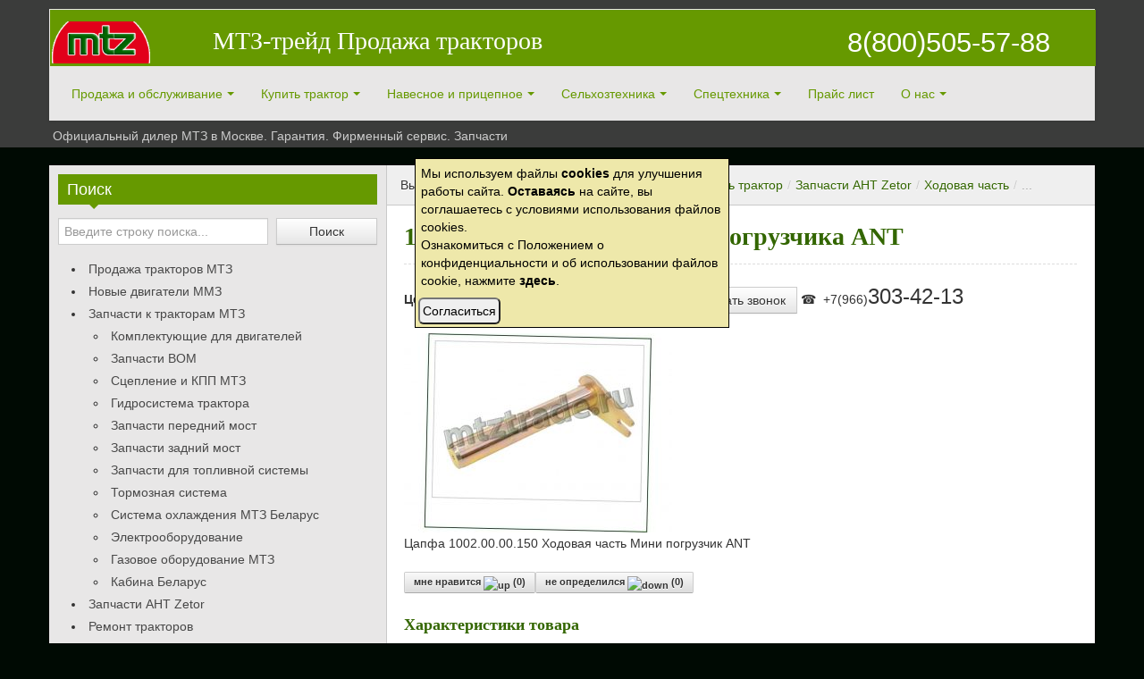

--- FILE ---
content_type: text/html; charset=UTF-8
request_url: https://mtztrade.ru/kupit-traktor-mtz/zapchasti-ant-zetor/hodovaya-chast/tsapfa-1002-00-00-150-minipogruzchika/
body_size: 20617
content:
<!DOCTYPE html>
<!--[if IE 8]>
<html class="ie ie8" lang="ru-RU"
	itemscope 
	itemtype="http://schema.org/Article" 
	prefix="og: http://ogp.me/ns#" >
<![endif]-->
<!--[if !(IE 8)  ]><!-->
<html lang="ru">
<!--<![endif]-->
<head>
<!--<meta charset="" />-->
<meta http-equiv="content-type" content="text/html; charset=utf-8" />
<title>1002.00.00.150 Цапфа - Запчасти для тракторов и мини погрузчиков</title><!--//echo ' &#10004;'; super check-->
<meta name="HandheldFriendly" content="true" />
<!--<meta http-equiv="imagetoolbar" content="no" />-->
<meta name="format-detection" content="telephone=no" />
<meta name="viewport" content="width=device-width, initial-scale=1.0">
<meta name="google-site-verification" content="ndbk0-fnpg_a9qKysooQhZdJG_6yqhS5Vi7hI7xYhGs" />
<meta name="referrer" content="origin"/>
<meta name="robots" content="index, follow" />
<meta name="yandex-verification" content="a5b9b5e3faa8c8f3" />
	
<link rel="profile" href="http://gmpg.org/xfn/11" />
<link rel="pingback" href="https://mtztrade.ru/xmlrpc.php" />

<link rel="shortcut icon" href="https://mtztrade.ru/image/favicon32.ico" type="image/x-icon" />
<link rel="icon" href="https://mtztrade.ru/image/favicon.ico" type="image/x-icon" />
<link rel="icon" type="image/png" href="https://mtztrade.ru/image/favicon.png" />
<meta name="description" content="1002.00.00.150 Цапфа - Ходовая часть - Запчасти для мини погрузчиков, тракторов и спецтехники ANT с доставкой по России &#9742; 8(800)505-57-88 Дилер" />

<meta name='robots' content='max-image-preview:large' />
	<style>img:is([sizes="auto" i], [sizes^="auto," i]) { contain-intrinsic-size: 3000px 1500px }</style>
	
<!-- All in One SEO Pack 2.6.1 by Michael Torbert of Semper Fi Web Design[326,396] -->
<link rel="canonical" href="https://mtztrade.ru/kupit-traktor-mtz/zapchasti-ant-zetor/hodovaya-chast/tsapfa-1002-00-00-150-minipogruzchika/" />
<meta property="og:title" content="1002.00.00.150 Цапфа - Запчасти для тракторов и мини погрузчиков" />
<meta property="og:type" content="article" />
<meta property="og:url" content="https://mtztrade.ru/kupit-traktor-mtz/zapchasti-ant-zetor/hodovaya-chast/tsapfa-1002-00-00-150-minipogruzchika/" />
<meta property="og:image" content="https://mtztrade.ru/wp-content/plugins/all-in-one-seo-pack/images/default-user-image.png" />
<meta property="og:site_name" content="Продажа тракторов МТЗ Беларус" />
<meta property="og:description" content="1002.00.00.150 Цапфа - Ходовая часть - Запчасти для мини погрузчиков, тракторов и спецтехники ANT с доставкой по России" />
<meta property="article:published_time" content="2023-08-29T20:23:16Z" />
<meta property="article:modified_time" content="2023-08-29T20:23:16Z" />
<meta name="twitter:card" content="summary" />
<meta name="twitter:title" content="1002.00.00.150 Цапфа - Запчасти для тракторов и мини погрузчиков" />
<meta name="twitter:description" content="1002.00.00.150 Цапфа - Ходовая часть - Запчасти для мини погрузчиков, тракторов и спецтехники ANT с доставкой по России" />
<meta name="twitter:image" content="https://mtztrade.ru/wp-content/plugins/all-in-one-seo-pack/images/default-user-image.png" />
<meta itemprop="image" content="https://mtztrade.ru/wp-content/plugins/all-in-one-seo-pack/images/default-user-image.png" />
<!-- /all in one seo pack -->
<link rel='dns-prefetch' href='//www.google.com' />
<link rel='dns-prefetch' href='//fonts.googleapis.com' />
<link rel="alternate" type="application/rss+xml" title="Продажа тракторов Беларус &raquo; Лента" href="https://mtztrade.ru/feed/" />
<link rel="alternate" type="application/rss+xml" title="Продажа тракторов Беларус &raquo; Лента комментариев" href="https://mtztrade.ru/comments/feed/" />
<link rel="alternate" type="application/rss+xml" title="Продажа тракторов Беларус &raquo; Лента комментариев к &laquo;Цапфа 1002.00.00.150 Минипогрузчика&raquo;" href="https://mtztrade.ru/kupit-traktor-mtz/zapchasti-ant-zetor/hodovaya-chast/tsapfa-1002-00-00-150-minipogruzchika/feed/" />
<script type="text/javascript">
/* <![CDATA[ */
window._wpemojiSettings = {"baseUrl":"https:\/\/s.w.org\/images\/core\/emoji\/15.0.3\/72x72\/","ext":".png","svgUrl":"https:\/\/s.w.org\/images\/core\/emoji\/15.0.3\/svg\/","svgExt":".svg","source":{"concatemoji":"https:\/\/mtztrade.ru\/wp-includes\/js\/wp-emoji-release.min.js?ver=6.7.4"}};
/*! This file is auto-generated */
!function(i,n){var o,s,e;function c(e){try{var t={supportTests:e,timestamp:(new Date).valueOf()};sessionStorage.setItem(o,JSON.stringify(t))}catch(e){}}function p(e,t,n){e.clearRect(0,0,e.canvas.width,e.canvas.height),e.fillText(t,0,0);var t=new Uint32Array(e.getImageData(0,0,e.canvas.width,e.canvas.height).data),r=(e.clearRect(0,0,e.canvas.width,e.canvas.height),e.fillText(n,0,0),new Uint32Array(e.getImageData(0,0,e.canvas.width,e.canvas.height).data));return t.every(function(e,t){return e===r[t]})}function u(e,t,n){switch(t){case"flag":return n(e,"\ud83c\udff3\ufe0f\u200d\u26a7\ufe0f","\ud83c\udff3\ufe0f\u200b\u26a7\ufe0f")?!1:!n(e,"\ud83c\uddfa\ud83c\uddf3","\ud83c\uddfa\u200b\ud83c\uddf3")&&!n(e,"\ud83c\udff4\udb40\udc67\udb40\udc62\udb40\udc65\udb40\udc6e\udb40\udc67\udb40\udc7f","\ud83c\udff4\u200b\udb40\udc67\u200b\udb40\udc62\u200b\udb40\udc65\u200b\udb40\udc6e\u200b\udb40\udc67\u200b\udb40\udc7f");case"emoji":return!n(e,"\ud83d\udc26\u200d\u2b1b","\ud83d\udc26\u200b\u2b1b")}return!1}function f(e,t,n){var r="undefined"!=typeof WorkerGlobalScope&&self instanceof WorkerGlobalScope?new OffscreenCanvas(300,150):i.createElement("canvas"),a=r.getContext("2d",{willReadFrequently:!0}),o=(a.textBaseline="top",a.font="600 32px Arial",{});return e.forEach(function(e){o[e]=t(a,e,n)}),o}function t(e){var t=i.createElement("script");t.src=e,t.defer=!0,i.head.appendChild(t)}"undefined"!=typeof Promise&&(o="wpEmojiSettingsSupports",s=["flag","emoji"],n.supports={everything:!0,everythingExceptFlag:!0},e=new Promise(function(e){i.addEventListener("DOMContentLoaded",e,{once:!0})}),new Promise(function(t){var n=function(){try{var e=JSON.parse(sessionStorage.getItem(o));if("object"==typeof e&&"number"==typeof e.timestamp&&(new Date).valueOf()<e.timestamp+604800&&"object"==typeof e.supportTests)return e.supportTests}catch(e){}return null}();if(!n){if("undefined"!=typeof Worker&&"undefined"!=typeof OffscreenCanvas&&"undefined"!=typeof URL&&URL.createObjectURL&&"undefined"!=typeof Blob)try{var e="postMessage("+f.toString()+"("+[JSON.stringify(s),u.toString(),p.toString()].join(",")+"));",r=new Blob([e],{type:"text/javascript"}),a=new Worker(URL.createObjectURL(r),{name:"wpTestEmojiSupports"});return void(a.onmessage=function(e){c(n=e.data),a.terminate(),t(n)})}catch(e){}c(n=f(s,u,p))}t(n)}).then(function(e){for(var t in e)n.supports[t]=e[t],n.supports.everything=n.supports.everything&&n.supports[t],"flag"!==t&&(n.supports.everythingExceptFlag=n.supports.everythingExceptFlag&&n.supports[t]);n.supports.everythingExceptFlag=n.supports.everythingExceptFlag&&!n.supports.flag,n.DOMReady=!1,n.readyCallback=function(){n.DOMReady=!0}}).then(function(){return e}).then(function(){var e;n.supports.everything||(n.readyCallback(),(e=n.source||{}).concatemoji?t(e.concatemoji):e.wpemoji&&e.twemoji&&(t(e.twemoji),t(e.wpemoji)))}))}((window,document),window._wpemojiSettings);
/* ]]> */
</script>
<style id='wp-emoji-styles-inline-css' type='text/css'>

	img.wp-smiley, img.emoji {
		display: inline !important;
		border: none !important;
		box-shadow: none !important;
		height: 1em !important;
		width: 1em !important;
		margin: 0 0.07em !important;
		vertical-align: -0.1em !important;
		background: none !important;
		padding: 0 !important;
	}
</style>
<link rel='stylesheet' id='wp-block-library-css' href='https://mtztrade.ru/wp-includes/css/dist/block-library/style.min.css?ver=6.7.4' type='text/css' media='all' />
<style id='classic-theme-styles-inline-css' type='text/css'>
/*! This file is auto-generated */
.wp-block-button__link{color:#fff;background-color:#32373c;border-radius:9999px;box-shadow:none;text-decoration:none;padding:calc(.667em + 2px) calc(1.333em + 2px);font-size:1.125em}.wp-block-file__button{background:#32373c;color:#fff;text-decoration:none}
</style>
<style id='global-styles-inline-css' type='text/css'>
:root{--wp--preset--aspect-ratio--square: 1;--wp--preset--aspect-ratio--4-3: 4/3;--wp--preset--aspect-ratio--3-4: 3/4;--wp--preset--aspect-ratio--3-2: 3/2;--wp--preset--aspect-ratio--2-3: 2/3;--wp--preset--aspect-ratio--16-9: 16/9;--wp--preset--aspect-ratio--9-16: 9/16;--wp--preset--color--black: #000000;--wp--preset--color--cyan-bluish-gray: #abb8c3;--wp--preset--color--white: #ffffff;--wp--preset--color--pale-pink: #f78da7;--wp--preset--color--vivid-red: #cf2e2e;--wp--preset--color--luminous-vivid-orange: #ff6900;--wp--preset--color--luminous-vivid-amber: #fcb900;--wp--preset--color--light-green-cyan: #7bdcb5;--wp--preset--color--vivid-green-cyan: #00d084;--wp--preset--color--pale-cyan-blue: #8ed1fc;--wp--preset--color--vivid-cyan-blue: #0693e3;--wp--preset--color--vivid-purple: #9b51e0;--wp--preset--gradient--vivid-cyan-blue-to-vivid-purple: linear-gradient(135deg,rgba(6,147,227,1) 0%,rgb(155,81,224) 100%);--wp--preset--gradient--light-green-cyan-to-vivid-green-cyan: linear-gradient(135deg,rgb(122,220,180) 0%,rgb(0,208,130) 100%);--wp--preset--gradient--luminous-vivid-amber-to-luminous-vivid-orange: linear-gradient(135deg,rgba(252,185,0,1) 0%,rgba(255,105,0,1) 100%);--wp--preset--gradient--luminous-vivid-orange-to-vivid-red: linear-gradient(135deg,rgba(255,105,0,1) 0%,rgb(207,46,46) 100%);--wp--preset--gradient--very-light-gray-to-cyan-bluish-gray: linear-gradient(135deg,rgb(238,238,238) 0%,rgb(169,184,195) 100%);--wp--preset--gradient--cool-to-warm-spectrum: linear-gradient(135deg,rgb(74,234,220) 0%,rgb(151,120,209) 20%,rgb(207,42,186) 40%,rgb(238,44,130) 60%,rgb(251,105,98) 80%,rgb(254,248,76) 100%);--wp--preset--gradient--blush-light-purple: linear-gradient(135deg,rgb(255,206,236) 0%,rgb(152,150,240) 100%);--wp--preset--gradient--blush-bordeaux: linear-gradient(135deg,rgb(254,205,165) 0%,rgb(254,45,45) 50%,rgb(107,0,62) 100%);--wp--preset--gradient--luminous-dusk: linear-gradient(135deg,rgb(255,203,112) 0%,rgb(199,81,192) 50%,rgb(65,88,208) 100%);--wp--preset--gradient--pale-ocean: linear-gradient(135deg,rgb(255,245,203) 0%,rgb(182,227,212) 50%,rgb(51,167,181) 100%);--wp--preset--gradient--electric-grass: linear-gradient(135deg,rgb(202,248,128) 0%,rgb(113,206,126) 100%);--wp--preset--gradient--midnight: linear-gradient(135deg,rgb(2,3,129) 0%,rgb(40,116,252) 100%);--wp--preset--font-size--small: 13px;--wp--preset--font-size--medium: 20px;--wp--preset--font-size--large: 36px;--wp--preset--font-size--x-large: 42px;--wp--preset--spacing--20: 0.44rem;--wp--preset--spacing--30: 0.67rem;--wp--preset--spacing--40: 1rem;--wp--preset--spacing--50: 1.5rem;--wp--preset--spacing--60: 2.25rem;--wp--preset--spacing--70: 3.38rem;--wp--preset--spacing--80: 5.06rem;--wp--preset--shadow--natural: 6px 6px 9px rgba(0, 0, 0, 0.2);--wp--preset--shadow--deep: 12px 12px 50px rgba(0, 0, 0, 0.4);--wp--preset--shadow--sharp: 6px 6px 0px rgba(0, 0, 0, 0.2);--wp--preset--shadow--outlined: 6px 6px 0px -3px rgba(255, 255, 255, 1), 6px 6px rgba(0, 0, 0, 1);--wp--preset--shadow--crisp: 6px 6px 0px rgba(0, 0, 0, 1);}:where(.is-layout-flex){gap: 0.5em;}:where(.is-layout-grid){gap: 0.5em;}body .is-layout-flex{display: flex;}.is-layout-flex{flex-wrap: wrap;align-items: center;}.is-layout-flex > :is(*, div){margin: 0;}body .is-layout-grid{display: grid;}.is-layout-grid > :is(*, div){margin: 0;}:where(.wp-block-columns.is-layout-flex){gap: 2em;}:where(.wp-block-columns.is-layout-grid){gap: 2em;}:where(.wp-block-post-template.is-layout-flex){gap: 1.25em;}:where(.wp-block-post-template.is-layout-grid){gap: 1.25em;}.has-black-color{color: var(--wp--preset--color--black) !important;}.has-cyan-bluish-gray-color{color: var(--wp--preset--color--cyan-bluish-gray) !important;}.has-white-color{color: var(--wp--preset--color--white) !important;}.has-pale-pink-color{color: var(--wp--preset--color--pale-pink) !important;}.has-vivid-red-color{color: var(--wp--preset--color--vivid-red) !important;}.has-luminous-vivid-orange-color{color: var(--wp--preset--color--luminous-vivid-orange) !important;}.has-luminous-vivid-amber-color{color: var(--wp--preset--color--luminous-vivid-amber) !important;}.has-light-green-cyan-color{color: var(--wp--preset--color--light-green-cyan) !important;}.has-vivid-green-cyan-color{color: var(--wp--preset--color--vivid-green-cyan) !important;}.has-pale-cyan-blue-color{color: var(--wp--preset--color--pale-cyan-blue) !important;}.has-vivid-cyan-blue-color{color: var(--wp--preset--color--vivid-cyan-blue) !important;}.has-vivid-purple-color{color: var(--wp--preset--color--vivid-purple) !important;}.has-black-background-color{background-color: var(--wp--preset--color--black) !important;}.has-cyan-bluish-gray-background-color{background-color: var(--wp--preset--color--cyan-bluish-gray) !important;}.has-white-background-color{background-color: var(--wp--preset--color--white) !important;}.has-pale-pink-background-color{background-color: var(--wp--preset--color--pale-pink) !important;}.has-vivid-red-background-color{background-color: var(--wp--preset--color--vivid-red) !important;}.has-luminous-vivid-orange-background-color{background-color: var(--wp--preset--color--luminous-vivid-orange) !important;}.has-luminous-vivid-amber-background-color{background-color: var(--wp--preset--color--luminous-vivid-amber) !important;}.has-light-green-cyan-background-color{background-color: var(--wp--preset--color--light-green-cyan) !important;}.has-vivid-green-cyan-background-color{background-color: var(--wp--preset--color--vivid-green-cyan) !important;}.has-pale-cyan-blue-background-color{background-color: var(--wp--preset--color--pale-cyan-blue) !important;}.has-vivid-cyan-blue-background-color{background-color: var(--wp--preset--color--vivid-cyan-blue) !important;}.has-vivid-purple-background-color{background-color: var(--wp--preset--color--vivid-purple) !important;}.has-black-border-color{border-color: var(--wp--preset--color--black) !important;}.has-cyan-bluish-gray-border-color{border-color: var(--wp--preset--color--cyan-bluish-gray) !important;}.has-white-border-color{border-color: var(--wp--preset--color--white) !important;}.has-pale-pink-border-color{border-color: var(--wp--preset--color--pale-pink) !important;}.has-vivid-red-border-color{border-color: var(--wp--preset--color--vivid-red) !important;}.has-luminous-vivid-orange-border-color{border-color: var(--wp--preset--color--luminous-vivid-orange) !important;}.has-luminous-vivid-amber-border-color{border-color: var(--wp--preset--color--luminous-vivid-amber) !important;}.has-light-green-cyan-border-color{border-color: var(--wp--preset--color--light-green-cyan) !important;}.has-vivid-green-cyan-border-color{border-color: var(--wp--preset--color--vivid-green-cyan) !important;}.has-pale-cyan-blue-border-color{border-color: var(--wp--preset--color--pale-cyan-blue) !important;}.has-vivid-cyan-blue-border-color{border-color: var(--wp--preset--color--vivid-cyan-blue) !important;}.has-vivid-purple-border-color{border-color: var(--wp--preset--color--vivid-purple) !important;}.has-vivid-cyan-blue-to-vivid-purple-gradient-background{background: var(--wp--preset--gradient--vivid-cyan-blue-to-vivid-purple) !important;}.has-light-green-cyan-to-vivid-green-cyan-gradient-background{background: var(--wp--preset--gradient--light-green-cyan-to-vivid-green-cyan) !important;}.has-luminous-vivid-amber-to-luminous-vivid-orange-gradient-background{background: var(--wp--preset--gradient--luminous-vivid-amber-to-luminous-vivid-orange) !important;}.has-luminous-vivid-orange-to-vivid-red-gradient-background{background: var(--wp--preset--gradient--luminous-vivid-orange-to-vivid-red) !important;}.has-very-light-gray-to-cyan-bluish-gray-gradient-background{background: var(--wp--preset--gradient--very-light-gray-to-cyan-bluish-gray) !important;}.has-cool-to-warm-spectrum-gradient-background{background: var(--wp--preset--gradient--cool-to-warm-spectrum) !important;}.has-blush-light-purple-gradient-background{background: var(--wp--preset--gradient--blush-light-purple) !important;}.has-blush-bordeaux-gradient-background{background: var(--wp--preset--gradient--blush-bordeaux) !important;}.has-luminous-dusk-gradient-background{background: var(--wp--preset--gradient--luminous-dusk) !important;}.has-pale-ocean-gradient-background{background: var(--wp--preset--gradient--pale-ocean) !important;}.has-electric-grass-gradient-background{background: var(--wp--preset--gradient--electric-grass) !important;}.has-midnight-gradient-background{background: var(--wp--preset--gradient--midnight) !important;}.has-small-font-size{font-size: var(--wp--preset--font-size--small) !important;}.has-medium-font-size{font-size: var(--wp--preset--font-size--medium) !important;}.has-large-font-size{font-size: var(--wp--preset--font-size--large) !important;}.has-x-large-font-size{font-size: var(--wp--preset--font-size--x-large) !important;}
:where(.wp-block-post-template.is-layout-flex){gap: 1.25em;}:where(.wp-block-post-template.is-layout-grid){gap: 1.25em;}
:where(.wp-block-columns.is-layout-flex){gap: 2em;}:where(.wp-block-columns.is-layout-grid){gap: 2em;}
:root :where(.wp-block-pullquote){font-size: 1.5em;line-height: 1.6;}
</style>
<link rel='stylesheet' id='contact-form-7-css' href='https://mtztrade.ru/wp-content/plugins/contact-form-7/includes/css/styles.css?ver=6.1.4' type='text/css' media='all' />
<link rel='stylesheet' id='page-list-style-css' href='https://mtztrade.ru/wp-content/plugins/page-list/css/page-list.css?ver=99.1' type='text/css' media='all' />
<link rel='stylesheet' id='bootstrap-css' href='https://mtztrade.ru/wp-content/themes/zalive/css/bootstrap.min.css?ver=6.7.4' type='text/css' media='all' />
<link rel='stylesheet' id='bootstrap-responsive-css' href='https://mtztrade.ru/wp-content/themes/zalive/css/bootstrap-responsive.min.css?ver=6.7.4' type='text/css' media='all' />
<link rel='stylesheet' id='zAlive-style-css' href='https://mtztrade.ru/wp-content/themes/zalive/style.css?ver=6.7.4' type='text/css' media='all' />
<link rel='stylesheet' id='zAlive-wp-pagenavi-style-css' href='https://mtztrade.ru/wp-content/themes/zalive/css/zAlive_wp_pagenavi.css?ver=6.7.4' type='text/css' media='all' />
<link rel='stylesheet' id='fancybox-css' href='https://mtztrade.ru/wp-content/plugins/easy-fancybox/fancybox/1.5.4/jquery.fancybox.min.css?ver=6.7.4' type='text/css' media='screen' />
<style id='fancybox-inline-css' type='text/css'>
#fancybox-outer{background:#ffffff}#fancybox-content{background:#ffffff;border-color:#ffffff;color:#000000;}#fancybox-title,#fancybox-title-float-main{color:#fff}
</style>
<link rel='stylesheet' id='mm-compiled-options-mobmenu-css' href='https://mtztrade.ru/wp-content/uploads/dynamic-mobmenu.css?ver=2.8.8-911' type='text/css' media='all' />
<link rel='stylesheet' id='mm-google-webfont-dosis-css' href='//fonts.googleapis.com/css?family=Dosis%3Ainherit%2C400&#038;subset=latin%2Clatin-ext&#038;ver=6.7.4' type='text/css' media='all' />
<link rel='stylesheet' id='cssmobmenu-icons-css' href='https://mtztrade.ru/wp-content/plugins/mobile-menu/includes/css/mobmenu-icons.css?ver=6.7.4' type='text/css' media='all' />
<link rel='stylesheet' id='cssmobmenu-css' href='https://mtztrade.ru/wp-content/plugins/mobile-menu/includes/css/mobmenu.css?ver=2.8.8' type='text/css' media='all' />
<link rel='stylesheet' id='like-dislike-css' href='https://mtztrade.ru/wp-content/plugins/like-dislike-counter-for-posts-pages-and-comments/css/ldc-lite.css?ver=1.0.0' type='text/css' media='all' />
<script type="text/javascript" src="https://mtztrade.ru/wp-includes/js/jquery/jquery.min.js?ver=3.7.1" id="jquery-core-js"></script>
<script type="text/javascript" src="https://mtztrade.ru/wp-includes/js/jquery/jquery-migrate.min.js?ver=3.4.1" id="jquery-migrate-js"></script>
<script type="text/javascript" src="https://mtztrade.ru/wp-content/plugins/mobile-menu/includes/js/mobmenu.js?ver=2.8.8" id="mobmenujs-js"></script>
<link rel='shortlink' href='https://mtztrade.ru/?p=10711' />
<style type="text/css" id="custom-background-css">
body.custom-background { background-color: #000a03; }
</style>
	<link rel="icon" href="https://mtztrade.ru/wp-content/uploads/2020/02/cropped-favicon-1-32x32.png" sizes="32x32" />
<link rel="icon" href="https://mtztrade.ru/wp-content/uploads/2020/02/cropped-favicon-1-192x192.png" sizes="192x192" />
<link rel="apple-touch-icon" href="https://mtztrade.ru/wp-content/uploads/2020/02/cropped-favicon-1-180x180.png" />
<meta name="msapplication-TileImage" content="https://mtztrade.ru/wp-content/uploads/2020/02/cropped-favicon-1-270x270.png" />
<link rel='stylesheet' id='dashicons-css' href='/css/shm.css' type='text/css' media='all' />
</head>
<body class="page-template page-template-tovzptttz-page page-template-tovzptttz-page-php page page-id-10711 page-child parent-pageid-10593 custom-background mob-menu-slideout-over">
  <div id="header">
    <div class="navbar container">
      <div class="navbar-inner">
         
<div class="brand-s"><div id="logo-st"><a href="/" title="Продажа тракторов МТЗ трейд" rel="home"><img height="60" width="110" src="/wp-content/uploads/2020/02/logo-mtztrade-2.png" alt="Продажа тракторов МТЗ трейд mtztrade.ru" /></a></div><div id="brand-st"><a href="/" title="Продажа тракторов МТЗ трейд" rel="home"><span class="brandh3">МТЗ-трейд Продажа тракторов</span></a></div><div id="tel-st"><a href="tel:+78005055788" onclick="ym(67236637, 'reachGoal', 'KEYTLF800'); return true;"><span class="tel-s">8(800)505-57-88</span></a></div></div><!--
<div id="rowtels">
<!--
<div class="telsrh">
<a class="telh" href="tel:+78005055788" onclick="ym(67236637, \'reachGoal\', \'KEYTLF495\'); return true;"><span class="telh">МСК</span></a>
</div>
<div class="telsrh">
<a class="telh" href="tel:+78005055788" onclick="ym(67236637, \'reachGoal\', \'KEYTLF966\'); return true;"><span class="telh">МО</span></a>
</div>
<div class="telsrh">
<a class="telh" href="tel:+78005055788" onclick="ym(67236637, \'reachGoal\', \'KEYTLF981\'); return true;"><span class="telh">СПБ</span></a>
</div>	
	
	

</div>
-->
	  
 <ul class="nav"><li id="menu-item-1162" class="menu-item menu-item-type-post_type menu-item-object-page menu-item-home menu-item-has-children menu-item-1162"><a href="https://mtztrade.ru/">Продажа и обслуживание</a>
<ul class="sub-menu">
	<li id="menu-item-2537" class="menu-item menu-item-type-post_type menu-item-object-page menu-item-2537"><a href="https://mtztrade.ru/prodazha-i-obsluzhivanie-traktorov-mtz/lgotnyj-kredit-na-traktora-belarus/">Льготный кредит</a></li>
	<li id="menu-item-1164" class="menu-item menu-item-type-post_type menu-item-object-page menu-item-1164"><a href="https://mtztrade.ru/prodazha-i-obsluzhivanie-traktorov-mtz/lizing-traktorov-i-spetstehniki-ot-liderov-rynka/">Лизинг спецтехники</a></li>
	<li id="menu-item-1165" class="menu-item menu-item-type-post_type menu-item-object-page menu-item-1165"><a href="https://mtztrade.ru/zapchasti-to-i-remont-traktorov-mtz/">Сервис и ремонт</a></li>
	<li id="menu-item-4847" class="menu-item menu-item-type-post_type menu-item-object-page menu-item-4847"><a href="https://mtztrade.ru/dvigateli-traktorov-mtz/">Новые двигатели</a></li>
	<li id="menu-item-1166" class="menu-item menu-item-type-post_type menu-item-object-page menu-item-1166"><a href="https://mtztrade.ru/kupit-traktor-mtz/zapchasti-belarus/">Запчасти МТЗ</a></li>
	<li id="menu-item-10768" class="menu-item menu-item-type-post_type menu-item-object-page current-page-ancestor menu-item-10768"><a href="https://mtztrade.ru/kupit-traktor-mtz/zapchasti-ant-zetor/">Запчасти АНТ Zetor</a></li>
	<li id="menu-item-1167" class="menu-item menu-item-type-post_type menu-item-object-page menu-item-1167"><a href="https://mtztrade.ru/gazo-balonnoe-oborudovanie-dlya-mtz/">ГБО</a></li>
	<li id="menu-item-1181" class="menu-item menu-item-type-post_type menu-item-object-page menu-item-1181"><a href="https://mtztrade.ru/spetstehnika/spetstehnika-man-prodazha-v-moskve/">Спецтехника МАН</a></li>
</ul>
</li>
<li id="menu-item-1163" class="menu-item menu-item-type-post_type menu-item-object-page current-page-ancestor menu-item-has-children menu-item-1163"><a href="https://mtztrade.ru/kupit-traktor-mtz/">Купить трактор</a>
<ul class="sub-menu">
	<li id="menu-item-1540" class="menu-item menu-item-type-post_type menu-item-object-page menu-item-1540"><a href="https://mtztrade.ru/kupit-traktor-mtz/minitraktora-belarus-prodaja-v-moskve/">Минитрактора и мотоблоки</a></li>
	<li id="menu-item-1479" class="menu-item menu-item-type-post_type menu-item-object-page menu-item-1479"><a href="https://mtztrade.ru/kupit-traktor-mtz/malogabaritnye-v-nalichii-v-moskve/">Малогабаритные от 30 л.с.</a></li>
	<li id="menu-item-1508" class="menu-item menu-item-type-post_type menu-item-object-page menu-item-1508"><a href="https://mtztrade.ru/kupit-traktor-mtz/kolyosnye-v-nalichii/">Колёсные от 80 л.с.</a></li>
	<li id="menu-item-5660" class="menu-item menu-item-type-post_type menu-item-object-page menu-item-5660"><a href="https://mtztrade.ru/kupit-traktor-mtz/universalno-propashnye/">Сельскохозяйственные от 90 л.с.</a></li>
	<li id="menu-item-5659" class="menu-item menu-item-type-post_type menu-item-object-page menu-item-5659"><a href="https://mtztrade.ru/kupit-traktor-mtz/universalno-propashnye-100/">Универсальные от 100 л.с.</a></li>
	<li id="menu-item-5658" class="menu-item menu-item-type-post_type menu-item-object-page menu-item-5658"><a href="https://mtztrade.ru/kupit-traktor-mtz/1221-2/">Универсальные от 120 л.с.</a></li>
	<li id="menu-item-5657" class="menu-item menu-item-type-post_type menu-item-object-page menu-item-5657"><a href="https://mtztrade.ru/kupit-traktor-mtz/1523-2/">Сельскохозяйственные от 150 лс</a></li>
	<li id="menu-item-5656" class="menu-item menu-item-type-post_type menu-item-object-page menu-item-5656"><a href="https://mtztrade.ru/kupit-traktor-mtz/2022-2/">Энергонасыщенные от 180 лс</a></li>
	<li id="menu-item-1465" class="menu-item menu-item-type-post_type menu-item-object-page menu-item-1465"><a href="https://mtztrade.ru/kupit-traktor-mtz/gusenichnye-traktora-v-nalichii-v-moskve/">Гусеничные</a></li>
	<li id="menu-item-2713" class="menu-item menu-item-type-post_type menu-item-object-page menu-item-2713"><a href="https://mtztrade.ru/kupit-traktor-mtz/novye-modeli-traktorov-belarus-v-prodazhe-v-moskve/">Новые модели</a></li>
	<li id="menu-item-6019" class="menu-item menu-item-type-post_type menu-item-object-page menu-item-6019"><a href="https://mtztrade.ru/kitajskie-traktory-prodazha-v-moskve/">Китайские</a></li>
	<li id="menu-item-10276" class="menu-item menu-item-type-post_type menu-item-object-page menu-item-10276"><a href="https://mtztrade.ru/frontalnye-pogruzchiki/dorozno-stroitelnaya-tehnika/selhoztehnika-ant/">Сельхозтехника ANT</a></li>
	<li id="menu-item-10275" class="menu-item menu-item-type-post_type menu-item-object-page menu-item-10275"><a href="https://mtztrade.ru/frontalnye-pogruzchiki/">Фронтальные погрузчики</a></li>
</ul>
</li>
<li id="menu-item-1168" class="menu-item menu-item-type-post_type menu-item-object-page menu-item-has-children menu-item-1168"><a href="https://mtztrade.ru/navesnoe-oborudovaniya-dlya-traktora/">Навесное и прицепное</a>
<ul class="sub-menu">
	<li id="menu-item-1171" class="menu-item menu-item-type-post_type menu-item-object-page menu-item-1171"><a href="https://mtztrade.ru/navesnoe-oborudovaniya-dlya-traktora/pritsepy-dlya-traktorov/">Прицепы для тракторов</a></li>
	<li id="menu-item-11286" class="menu-item menu-item-type-post_type menu-item-object-page menu-item-11286"><a href="https://mtztrade.ru/navesnoe-oborudovaniya-dlya-traktora/kommunalnoe-oborudovanie/oborudovanie-polivomoechnoe-dlya-traktorov-belarus/">Бочки для тракторов Беларус</a></li>
	<li id="menu-item-11287" class="menu-item menu-item-type-post_type menu-item-object-page menu-item-11287"><a href="https://mtztrade.ru/navesnoe-oborudovaniya-dlya-traktora/kommunalnoe-oborudovanie/shhetochnoe-dlya-traktorov/">Щеточное оборудование</a></li>
	<li id="menu-item-11288" class="menu-item menu-item-type-post_type menu-item-object-page menu-item-11288"><a href="https://mtztrade.ru/navesnoe-oborudovaniya-dlya-traktora/kommunalnoe-oborudovanie/pogruzchiki-tractor/">Погрузчики навесные КУН</a></li>
	<li id="menu-item-11291" class="menu-item menu-item-type-post_type menu-item-object-page menu-item-11291"><a href="https://mtztrade.ru/navesnoe-oborudovaniya-dlya-traktora/kommunalnoe-oborudovanie/snegoochestiteli/">Снегоуборочные машины шнекороторные</a></li>
	<li id="menu-item-11289" class="menu-item menu-item-type-post_type menu-item-object-page menu-item-11289"><a href="https://mtztrade.ru/navesnoe-oborudovaniya-dlya-traktora/kommunalnoe-oborudovanie/peskorazbrasyvateli/">Пескоразбрасыватели</a></li>
	<li id="menu-item-11292" class="menu-item menu-item-type-post_type menu-item-object-page menu-item-11292"><a href="https://mtztrade.ru/navesnoe-oborudovaniya-dlya-traktora/kommunalnoe-oborudovanie/otvaly-dlya-mtz-belarus/">Отвалы для тракторов МТЗ Беларус</a></li>
	<li id="menu-item-11293" class="menu-item menu-item-type-post_type menu-item-object-page menu-item-11293"><a href="https://mtztrade.ru/navesnoe-oborudovaniya-dlya-traktora/kommunalnoe-oborudovanie/kovshi-dlya-mtz-belarus/">Ковши для тракторов Амкадор МТЗ Беларус</a></li>
	<li id="menu-item-11294" class="menu-item menu-item-type-post_type menu-item-object-page menu-item-11294"><a href="https://mtztrade.ru/navesnoe-oborudovaniya-dlya-traktora/kommunalnoe-oborudovanie/smennye-rabochie-organy-k-pogruzchiku/">Сменные рабочие органы к погрузчику для тракторов</a></li>
	<li id="menu-item-11295" class="menu-item menu-item-type-post_type menu-item-object-page menu-item-11295"><a href="https://mtztrade.ru/navesnoe-oborudovaniya-dlya-traktora/spetsialnoe-navesnoe-oborudovanie/">Специальное навесное оборудование</a></li>
	<li id="menu-item-11290" class="menu-item menu-item-type-post_type menu-item-object-page menu-item-11290"><a href="https://mtztrade.ru/navesnoe-oborudovaniya-dlya-traktora/kommunalnoe-oborudovanie/pylesosy-parkovye/">Парковая техника</a></li>
	<li id="menu-item-4368" class="menu-item menu-item-type-post_type menu-item-object-page menu-item-4368"><a href="https://mtztrade.ru/navesnoe-oborudovaniya-dlya-traktora/spetsialnoe-navesnoe-oborudovanie/">Мульчеры и измельчители</a></li>
</ul>
</li>
<li id="menu-item-1172" class="menu-item menu-item-type-post_type menu-item-object-page menu-item-has-children menu-item-1172"><a href="https://mtztrade.ru/celhoztehnika-v-nalichii-v-moskve/">Cельхозтехника</a>
<ul class="sub-menu">
	<li id="menu-item-5223" class="menu-item menu-item-type-post_type menu-item-object-page menu-item-5223"><a href="https://mtztrade.ru/celhoztehnika-v-nalichii-v-moskve/traktornye-sadovye-opryskivateli/">Опрыскиватели полевые</a></li>
	<li id="menu-item-1173" class="menu-item menu-item-type-post_type menu-item-object-page menu-item-1173"><a href="https://mtztrade.ru/celhoztehnika-v-nalichii-v-moskve/press-podborshhiki/">Прессподборщики</a></li>
	<li id="menu-item-1174" class="menu-item menu-item-type-post_type menu-item-object-page menu-item-1174"><a href="https://mtztrade.ru/celhoztehnika-v-nalichii-v-moskve/kormozagotovka/">Кормозаготовка</a></li>
	<li id="menu-item-1175" class="menu-item menu-item-type-post_type menu-item-object-page menu-item-1175"><a href="https://mtztrade.ru/celhoztehnika-v-nalichii-v-moskve/kartofelesazhalki-dlya-traktorov/">Картофелесажалки</a></li>
	<li id="menu-item-1797" class="menu-item menu-item-type-post_type menu-item-object-page menu-item-1797"><a href="https://mtztrade.ru/celhoztehnika-v-nalichii-v-moskve/seyalki/">Сеялки</a></li>
	<li id="menu-item-1176" class="menu-item menu-item-type-post_type menu-item-object-page menu-item-1176"><a href="https://mtztrade.ru/celhoztehnika-v-nalichii-v-moskve/plugi-dlya-traktorov/">Плуги</a></li>
	<li id="menu-item-1177" class="menu-item menu-item-type-post_type menu-item-object-page menu-item-1177"><a href="https://mtztrade.ru/celhoztehnika-v-nalichii-v-moskve/borony-dlya-traktorov-mtz/">Бороны</a></li>
	<li id="menu-item-1178" class="menu-item menu-item-type-post_type menu-item-object-page menu-item-1178"><a href="https://mtztrade.ru/celhoztehnika-v-nalichii-v-moskve/pochvoobrabatyvayushhee-oborudovanie-agregaty-okuchniki/">Почвообработка</a></li>
	<li id="menu-item-1179" class="menu-item menu-item-type-post_type menu-item-object-page menu-item-1179"><a href="https://mtztrade.ru/celhoztehnika-v-nalichii-v-moskve/kosilki-rotornye-i-segmentnye-dlya-traktora/">Косилки</a></li>
</ul>
</li>
<li id="menu-item-11305" class="menu-item menu-item-type-post_type menu-item-object-page menu-item-has-children menu-item-11305"><a href="https://mtztrade.ru/spetstehnika/">Спецтехника</a>
<ul class="sub-menu">
	<li id="menu-item-11416" class="menu-item menu-item-type-post_type menu-item-object-page menu-item-11416"><a href="https://mtztrade.ru/spetstehnika/barovye-mashiny-na-baze-mtz/">Баровые машины МТЗ</a></li>
	<li id="menu-item-11306" class="menu-item menu-item-type-post_type menu-item-object-page menu-item-11306"><a href="https://mtztrade.ru/spetstehnika/spetsialnoe-kommunalnoe-i-stroitelnoe-oborudovanie/">Спецтехника на базе МТЗ</a></li>
	<li id="menu-item-11315" class="menu-item menu-item-type-post_type menu-item-object-page menu-item-11315"><a href="https://mtztrade.ru/frontalnye-pogruzchiki/dorozno-stroitelnaya-tehnika/">Дорожно строительная техника Ант</a></li>
	<li id="menu-item-11312" class="menu-item menu-item-type-post_type menu-item-object-page menu-item-11312"><a href="https://mtztrade.ru/frontalnye-pogruzchiki/dorozno-stroitelnaya-tehnika/mini-pogruzchik-ant-750/">Мини-погрузчик ANT-750</a></li>
	<li id="menu-item-11317" class="menu-item menu-item-type-post_type menu-item-object-page menu-item-11317"><a href="https://mtztrade.ru/frontalnye-pogruzchiki/dorozno-stroitelnaya-tehnika/ant-1000/">Мини погрузчик Ant 1000</a></li>
	<li id="menu-item-11313" class="menu-item menu-item-type-post_type menu-item-object-page menu-item-11313"><a href="https://mtztrade.ru/frontalnye-pogruzchiki/dorozno-stroitelnaya-tehnika/pogruzchik-ant-3000/">Погрузчик Ант 3000</a></li>
	<li id="menu-item-11314" class="menu-item menu-item-type-post_type menu-item-object-page menu-item-11314"><a href="https://mtztrade.ru/frontalnye-pogruzchiki/dorozno-stroitelnaya-tehnika/ekskavator-pogruzchik-ant-2321/">Экскаватор погрузчик АНТ 2321</a></li>
	<li id="menu-item-11310" class="menu-item menu-item-type-post_type menu-item-object-page menu-item-11310"><a href="https://mtztrade.ru/frontalnye-pogruzchiki/knr/">Фронтальные погрузчики XGMA КНР</a></li>
	<li id="menu-item-11309" class="menu-item menu-item-type-post_type menu-item-object-page menu-item-11309"><a href="https://mtztrade.ru/spetstehnika/spetstehnika-man-prodazha-v-moskve/">Спецтехника МАН</a></li>
</ul>
</li>
<li id="menu-item-1180" class="menu-item menu-item-type-post_type menu-item-object-page menu-item-1180"><a href="https://mtztrade.ru/prajs-list-prodazha-traktorov-i-navesnogo-oborudovaniya/">Прайс лист</a></li>
<li id="menu-item-1186" class="menu-item menu-item-type-post_type menu-item-object-page menu-item-has-children menu-item-1186"><a href="https://mtztrade.ru/o-nas-sales-tractor-mtz/">О нас</a>
<ul class="sub-menu">
	<li id="menu-item-1187" class="menu-item menu-item-type-post_type menu-item-object-page menu-item-1187"><a href="https://mtztrade.ru/o-nas-sales-tractor-mtz/kontakty/">Контакты</a></li>
	<li id="menu-item-12963" class="menu-item menu-item-type-post_type menu-item-object-page menu-item-12963"><a href="https://mtztrade.ru/politika-personalnyh-dannyh/">Политика персональных данных</a></li>
	<li id="menu-item-12966" class="menu-item menu-item-type-post_type menu-item-object-page menu-item-12966"><a href="https://mtztrade.ru/politika-konfidentsialnosti-sajta/">Политика конфиденциальности сайта</a></li>
	<li id="menu-item-12965" class="menu-item menu-item-type-post_type menu-item-object-page menu-item-12965"><a href="https://mtztrade.ru/kuky/">Политика обработки файлов cookie</a></li>
	<li id="menu-item-12964" class="menu-item menu-item-type-post_type menu-item-object-page menu-item-12964"><a href="https://mtztrade.ru/consent/">Согласие на обработку персональных данных</a></li>
</ul>
</li>
</ul>		
		
		
</div>
	  
    </div>
      <div id="site-description" class="tagline tagline-shown-directly container visible-desktop">
      <p>Официальный дилер МТЗ в Москве. Гарантия. Фирменный сервис. Запчасти<!--<a rel="nofollow" href="mailto: info@mtztrde.ru"><span class="mailr">info@mtztrde.ru</span></a>-->
</p>
    </div>
  
</div>
  

   
  <div id="content" class="container container-sidebar-left">
    <div class="content-two-columns content-two-columns-sidebar-left clearfix">    
  <div id="sidebar" class="visible-desktop">
  <div id="zalive_widget_search-6" class="widget widget_zalive_widget_search"><div class="widget-title widget_primary_title">Поиск<span class="caret"></span></div><form role="search" method="get" class="row-fluid" action="https://mtztrade.ru/"><div><input type="text" placeholder="Введите строку поиска..." value="" name="s" id="s" class="span8" /><input type="submit" value="Поиск" class="btn span4 pull-right" /></div></form></div><div id="nav_menu-8" class="widget widget_nav_menu"><div class="menu-menu1001zpch-container"><ul id="menu-menu1001zpch" class="menu"><li id="menu-item-6183" class="menu-item menu-item-type-post_type menu-item-object-page menu-item-home menu-item-6183"><a rel="content" href="https://mtztrade.ru/#content">Продажа тракторов МТЗ</a></li>
<li id="menu-item-7678" class="menu-item menu-item-type-post_type menu-item-object-page menu-item-7678"><a rel="content" href="https://mtztrade.ru/dvigateli-traktorov-mtz/#content">Новые двигатели ММЗ</a></li>
<li id="menu-item-6184" class="menu-item menu-item-type-post_type menu-item-object-page menu-item-has-children menu-item-6184"><a rel="content" href="https://mtztrade.ru/kupit-traktor-mtz/zapchasti-belarus/#content">Запчасти к тракторам МТЗ</a>
<ul class="sub-menu">
	<li id="menu-item-7665" class="menu-item menu-item-type-post_type menu-item-object-page menu-item-7665"><a rel="content" href="https://mtztrade.ru/kupit-traktor-mtz/zapchasti-belarus/dvigatel-traktora-mtz/#content">Комплектующие для двигателей</a></li>
	<li id="menu-item-7666" class="menu-item menu-item-type-post_type menu-item-object-page menu-item-7666"><a rel="content" href="https://mtztrade.ru/kupit-traktor-mtz/zapchasti-belarus/vom/#content">Запчасти ВОМ</a></li>
	<li id="menu-item-7668" class="menu-item menu-item-type-post_type menu-item-object-page menu-item-7668"><a rel="content" href="https://mtztrade.ru/kupit-traktor-mtz/zapchasti-belarus/transmissiya-belarus/#content">Сцепление и КПП МТЗ</a></li>
	<li id="menu-item-7664" class="menu-item menu-item-type-post_type menu-item-object-page menu-item-7664"><a rel="content" href="https://mtztrade.ru/kupit-traktor-mtz/zapchasti-belarus/gidrosistema-traktora-mtz-zapchasti/#content">Гидросистема трактора</a></li>
	<li id="menu-item-7667" class="menu-item menu-item-type-post_type menu-item-object-page menu-item-7667"><a rel="content" href="https://mtztrade.ru/kupit-traktor-mtz/zapchasti-belarus/perednij-most-traktora/#content">Запчасти передний мост</a></li>
	<li id="menu-item-7663" class="menu-item menu-item-type-post_type menu-item-object-page menu-item-7663"><a rel="content" href="https://mtztrade.ru/kupit-traktor-mtz/zapchasti-belarus/zadnij-most-belarus/#content">Запчасти задний мост</a></li>
	<li id="menu-item-7674" class="menu-item menu-item-type-post_type menu-item-object-page menu-item-7674"><a rel="content" href="https://mtztrade.ru/kupit-traktor-mtz/zapchasti-belarus/toplivnaya-sistema/#content">Запчасти для топливной системы</a></li>
	<li id="menu-item-7675" class="menu-item menu-item-type-post_type menu-item-object-page menu-item-7675"><a rel="content" href="https://mtztrade.ru/kupit-traktor-mtz/zapchasti-belarus/tormoznaya-sistema/#content">Тормозная система</a></li>
	<li id="menu-item-7673" class="menu-item menu-item-type-post_type menu-item-object-page menu-item-7673"><a rel="content" href="https://mtztrade.ru/kupit-traktor-mtz/zapchasti-belarus/sistema-ohlazhdeniya-traktora/#content">Система охлаждения МТЗ Беларус</a></li>
	<li id="menu-item-7669" class="menu-item menu-item-type-post_type menu-item-object-page menu-item-7669"><a rel="content" href="https://mtztrade.ru/kupit-traktor-mtz/zapchasti-belarus/elektrooborudovanie/#content">Электрооборудование</a></li>
	<li id="menu-item-7670" class="menu-item menu-item-type-post_type menu-item-object-page menu-item-7670"><a rel="content" href="https://mtztrade.ru/kupit-traktor-mtz/zapchasti-belarus/gazovoe-oborudovanie/#content">Газовое оборудование МТЗ</a></li>
	<li id="menu-item-7672" class="menu-item menu-item-type-post_type menu-item-object-page menu-item-7672"><a rel="content" href="https://mtztrade.ru/kupit-traktor-mtz/zapchasti-belarus/kuzovnye-zapchasti-belarus-mtz/#content">Кабина Беларус</a></li>
</ul>
</li>
<li id="menu-item-10772" class="menu-item menu-item-type-post_type menu-item-object-page current-page-ancestor menu-item-10772"><a rel="content" href="https://mtztrade.ru/kupit-traktor-mtz/zapchasti-ant-zetor/#content">Запчасти АНТ Zetor</a></li>
<li id="menu-item-6185" class="menu-item menu-item-type-post_type menu-item-object-page menu-item-6185"><a rel="content" href="https://mtztrade.ru/zapchasti-to-i-remont-traktorov-mtz/#content">Ремонт тракторов</a></li>
<li id="menu-item-6172" class="menu-item menu-item-type-post_type menu-item-object-page current-page-ancestor menu-item-has-children menu-item-6172"><a rel="content" href="https://mtztrade.ru/kupit-traktor-mtz/#content">Новые трактора МТЗ</a>
<ul class="sub-menu">
	<li id="menu-item-6173" class="menu-item menu-item-type-post_type menu-item-object-page menu-item-6173"><a rel="content" href="https://mtztrade.ru/kupit-traktor-mtz/minitraktora-belarus-prodaja-v-moskve/#content">Минитрактора и мотоблоки</a></li>
	<li id="menu-item-6174" class="menu-item menu-item-type-post_type menu-item-object-page menu-item-6174"><a rel="content" href="https://mtztrade.ru/kupit-traktor-mtz/malogabaritnye-v-nalichii-v-moskve/#content">Малогабаритные от 30 л. с.</a></li>
	<li id="menu-item-6175" class="menu-item menu-item-type-post_type menu-item-object-page menu-item-6175"><a rel="content" href="https://mtztrade.ru/kupit-traktor-mtz/kolyosnye-v-nalichii/#content">Колёсные от 80 л.с.</a></li>
	<li id="menu-item-6176" class="menu-item menu-item-type-post_type menu-item-object-page menu-item-6176"><a rel="content" href="https://mtztrade.ru/kupit-traktor-mtz/universalno-propashnye/#content">Универсальные от 90 л.с.</a></li>
	<li id="menu-item-6177" class="menu-item menu-item-type-post_type menu-item-object-page menu-item-6177"><a rel="content" href="https://mtztrade.ru/kupit-traktor-mtz/universalno-propashnye-100/#content">Универсально пропашные от 100 л.с.</a></li>
	<li id="menu-item-6178" class="menu-item menu-item-type-post_type menu-item-object-page menu-item-6178"><a rel="content" href="https://mtztrade.ru/kupit-traktor-mtz/1221-2/#content">Универсальные от 120 л.с.</a></li>
	<li id="menu-item-6179" class="menu-item menu-item-type-post_type menu-item-object-page menu-item-6179"><a rel="content" href="https://mtztrade.ru/kupit-traktor-mtz/1523-2/#content">Сельскохозяйственные от 150 лс</a></li>
	<li id="menu-item-6181" class="menu-item menu-item-type-post_type menu-item-object-page menu-item-6181"><a rel="content" href="https://mtztrade.ru/kupit-traktor-mtz/gusenichnye-traktora-v-nalichii-v-moskve/#content">Гусеничные</a></li>
	<li id="menu-item-6180" class="menu-item menu-item-type-post_type menu-item-object-page menu-item-6180"><a rel="content" href="https://mtztrade.ru/kupit-traktor-mtz/2022-2/#content">Энергонасыщенные от 180 лс</a></li>
	<li id="menu-item-6190" class="menu-item menu-item-type-post_type menu-item-object-page menu-item-6190"><a rel="content" href="https://mtztrade.ru/kitajskie-traktory-prodazha-v-moskve/#content">Китайские трактора</a></li>
</ul>
</li>
<li id="menu-item-6186" class="menu-item menu-item-type-post_type menu-item-object-page menu-item-6186"><a rel="content" href="https://mtztrade.ru/navesnoe-oborudovaniya-dlya-traktora/#content">Навесное оборудование</a></li>
<li id="menu-item-7677" class="menu-item menu-item-type-post_type menu-item-object-page menu-item-7677"><a rel="content" href="https://mtztrade.ru/navesnoe-oborudovaniya-dlya-traktora/kommunalnoe-oborudovanie/#content">Коммунальное оборудование</a></li>
<li id="menu-item-6193" class="menu-item menu-item-type-post_type menu-item-object-page menu-item-6193"><a rel="content" href="https://mtztrade.ru/celhoztehnika-v-nalichii-v-moskve/#content">Сельскохозяйственная техника</a></li>
<li id="menu-item-6194" class="menu-item menu-item-type-post_type menu-item-object-page menu-item-6194"><a rel="content" href="https://mtztrade.ru/spetstehnika/spetsialnoe-kommunalnoe-i-stroitelnoe-oborudovanie/#content">Спецтехника</a></li>
<li id="menu-item-6196" class="menu-item menu-item-type-post_type menu-item-object-page menu-item-has-children menu-item-6196"><a rel="content" href="https://mtztrade.ru/o-nas-sales-tractor-mtz/#content">О нас</a>
<ul class="sub-menu">
	<li id="menu-item-6197" class="menu-item menu-item-type-post_type menu-item-object-page menu-item-6197"><a href="https://mtztrade.ru/o-nas-sales-tractor-mtz/kontakty/">Контакты</a></li>
</ul>
</li>
</ul></div></div><div id="custom_html-3" class="widget_text widget widget_custom_html"><div class="textwidget custom-html-widget"><script src="//yastatic.net/es5-shims/0.0.2/es5-shims.min.js"></script>
<script src="//yastatic.net/share2/share.js"></script>
<div class="ya-share2" data-services="vkontakte,facebook,odnoklassniki,moimir,gplus,twitter,whatsapp,skype"></div></div></div>  </div>    <div id="main">
      <ul class="breadcrumb"><li>Вы здесь&nbsp;:&nbsp;</li><li><a href="https://mtztrade.ru/">Продажа тракторов Беларус</a></li><li> <span class="divider">/</span><a href="https://mtztrade.ru/kupit-traktor-mtz/">Выгодно купить трактор</a></li><li> <span class="divider">/</span><a href="https://mtztrade.ru/kupit-traktor-mtz/zapchasti-ant-zetor/">Запчасти АНТ Zetor</a></li><li> <span class="divider">/</span><a href="https://mtztrade.ru/kupit-traktor-mtz/zapchasti-ant-zetor/hodovaya-chast/">Ходовая часть</a></li><li class="active"> <span class="divider">/</span>...</li></ul>      
              <div id="post-10711" class="article clearfix post-10711 page type-page status-publish has-post-thumbnail">

       <div itemscope itemtype="http://schema.org/Product"><h1 itemprop="name" class="entry-title">1002.00.00.150 Цапфа Минипогрузчика ANT</h1><div class="entry-content clearfix"><p><strong>Цену на этот товар уточняйте у менеджера!</strong><button class="btn btn-z showmodals" data-modal="buyproductq" onclick="yaCounter67236637.reachGoal('CLICK1'); return true;">Заказать звонок</button>&nbsp;&#9742;&nbsp;&nbsp;+7(966)<span class="entry-middle">303-42-13</span></p><a href="https://mtztrade.ru/wp-content/uploads/2020/02/ANT-tsapfa-1002.00.00.150.jpg"><img width="300" height="300" src="https://mtztrade.ru/wp-content/uploads/2020/02/ANT-tsapfa-1002.00.00.150-300x223.jpg" class="attachment-medium size-medium wp-post-image" title="1002.00.00.150 Цапфа Минипогрузчика ANT" alt="1002.00.00.150 Цапфа Минипогрузчика ANT" itemprop="image" /></a><p>Цапфа 1002.00.00.150 Ходовая часть Мини погрузчик ANT</p>
<div class="clearfix"><span class='ldc-ul_cont' onclick="alter_ul_post_values(this,'10711','like')" >мне нравится<img decoding="async" src="https://mtztrade.ru/wp-content/plugins/like-dislike-counter-for-posts-pages-and-comments/images/up.png" alt="up" />(<span>0</span>)</span><span class='ldc-ul_cont' onclick="alter_ul_post_values(this,'10711','dislike')" >не определился<img decoding="async" src="https://mtztrade.ru/wp-content/plugins/like-dislike-counter-for-posts-pages-and-comments/images/down.png" alt="down" />(<span>0</span>)</span></div><!--text-after--><!--text-after--></div><h4>Характеристики товара</h4><div class="nn" itemprop="description"><ul><li>Артикул:1002.00.00.150</li><li>Доставка по Москве ( По России: опт )</li><li>Наличие	: Заказ</li><li>Состояние	: Новый</li><li>Бренд	:  ANT Zetor Оригинал</li></ul></div>

          
      </div>
<!--<div class="entry-meta entry-meta-secondary clearfix">
          <div class="container-s container-category clearfix">
         <span class="info-category info-icon"> &nbsp; </span>

	  </div>
          <div class="container-s container-tag clearfix">
          <span class="info-tag info-icon"> &nbsp; </span>
          </div>
</div>-->

<div class="container-s container-tag clearfix">
</div>
<div class="entry-meta entry-meta-tertiary">
<p>
&nbsp;&#9742;&nbsp;&nbsp;+7(966)<span class="entry-big">303-42-13</span>
<button class="btn btn-z showmodals" data-modal="buyproductq" onclick="yaCounter67236637.reachGoal('CLICK2'); return true;">Заказать звонок</button></p>
</div>
 <div class="enty-infodate">
         
        <div class="entry-meta entry-meta-primary entry-meta-primary-page clearfix">
         <span class="info-date date updated">29.08.2023</span>
     <span class="info-author vcard author"><span class="fn">MTZtrade MO</span></span>
<!--<span class="info-author vcard author">яндексу не нравиться-->
          <div class="pull-right">
                      
            <span class="info-comment info-icon visible-desktop">
            
            </span>
         
          </div>
        </div>
        </div>
      </div>





              
<div id="comments" class="comments-area">
<p class="nocomments alert alert-block">
<span>Популярные модели тракторов:</span><br /><a href='/kupit-traktor-mtz/malogabaritnye-v-nalichii-v-moskve/#mtz_320_4_lombardini'>МТЗ 320 lombardini</a><br /><a href='/kupit-traktor-mtz/kolyosnye-v-nalichii/#mtz_82_2020'>Беларус 82 модификация 2020</a><br /><a href='https://mtztrade.ru/kupit-traktor-mtz/1221-2/#mtz_1221_b'>МТЗ 1221В реверс</a><br /></p>

</div>
      <div class="comments-area">

<!-- Page-list plugin v.99.1 wordpress.org/plugins/page-list/ -->
<ul class="page-list listclassparent">
<li class="page_item page-item-10593 current_page_ancestor current_page_parent"><a href="https://mtztrade.ru/kupit-traktor-mtz/zapchasti-ant-zetor/hodovaya-chast/"><h4>Другие предложения в категории Ходовая часть</h4></a></li>

</ul>
<!-- Page-list plugin v.99.1 wordpress.org/plugins/page-list/ -->
<div class="page-list page-list-ext ">
<div class="page-list-ext-item"><div class="page-list-ext-image"><a href="https://mtztrade.ru/kupit-traktor-mtz/zapchasti-ant-zetor/hodovaya-chast/bolt-651-80-00-153-minipogruzchika/" title="Болт 651.80.00.153 Минипогрузчика"><img src="https://mtztrade.ru/wp-content/uploads/2020/02/ANT-bolt-651.80.00.153-150x120.jpg" width="120" alt="Болт 651.80.00.153 Минипогрузчика" /></a></div> <div class="page-list-ext-item-content"><div class="page-list-ext-title"><span class="h3span"><a href="https://mtztrade.ru/kupit-traktor-mtz/zapchasti-ant-zetor/hodovaya-chast/bolt-651-80-00-153-minipogruzchika/" title="Болт 651.80.00.153 Минипогрузчика">Болт 651.80.00.153 Минипогрузчика</a></span></div><div class="page-list-ext-item-content-es"><br /></div><div class="page-list-ext-item-content-s">Болт 651.80.00.153 Ходовая часть Мини погрузчик ANT</div></div></div>
<div class="page-list-ext-item"><div class="page-list-ext-image"><a href="https://mtztrade.ru/kupit-traktor-mtz/zapchasti-ant-zetor/hodovaya-chast/vibroopora-bsb-95-f40-a50-m12-minipogruzchika/" title="Виброопора BSB 95 F40, A50 М12 Минипогрузчика"><img src="https://mtztrade.ru/wp-content/uploads/2020/02/ANT-vibroopora-BSB-95-F40_A50-M12-150x120.jpg" width="120" alt="Виброопора BSB 95 F40, A50 М12 Минипогрузчика" /></a></div> <div class="page-list-ext-item-content"><div class="page-list-ext-title"><span class="h3span"><a href="https://mtztrade.ru/kupit-traktor-mtz/zapchasti-ant-zetor/hodovaya-chast/vibroopora-bsb-95-f40-a50-m12-minipogruzchika/" title="Виброопора BSB 95 F40, A50 М12 Минипогрузчика">Виброопора BSB 95 F40, A50 М12 Минипогрузчика</a></span></div><div class="page-list-ext-item-content-es"><br /></div><div class="page-list-ext-item-content-s">Виброопора BSB 95 F40, A50 М12 Ходовая часть Мини погрузчик ANT...</div></div></div>
<div class="page-list-ext-item"><div class="page-list-ext-image"><a href="https://mtztrade.ru/kupit-traktor-mtz/zapchasti-ant-zetor/hodovaya-chast/gajka-kolesnaya-minipogruzchika/" title="Гайка колесная  Минипогрузчика"><img src="https://mtztrade.ru/wp-content/uploads/2020/02/ANT-kolyosnaya-gajka-150x120.jpg" width="120" alt="Гайка колесная  Минипогрузчика" /></a></div> <div class="page-list-ext-item-content"><div class="page-list-ext-title"><span class="h3span"><a href="https://mtztrade.ru/kupit-traktor-mtz/zapchasti-ant-zetor/hodovaya-chast/gajka-kolesnaya-minipogruzchika/" title="Гайка колесная  Минипогрузчика">Гайка колесная  Минипогрузчика</a></span></div><div class="page-list-ext-item-content-es"><br /></div><div class="page-list-ext-item-content-s">Гайка колесная Ходовая часть Мини погрузчик ANT...</div></div></div>
<div class="page-list-ext-item"><div class="page-list-ext-image"><a href="https://mtztrade.ru/kupit-traktor-mtz/zapchasti-ant-zetor/hodovaya-chast/koleso-s-shinoj-v-sbore-12-16-5-12-pr-minipogruzchika/" title="Колесо с шиной в сборе 12-16.5 12 PR Минипогрузчика"><img src="https://mtztrade.ru/wp-content/uploads/2020/02/ANT-koleso-v-sbore-s-shinoj-12-16.5-12-PR-150x120.jpg" width="120" alt="Колесо с шиной в сборе 12-16.5 12 PR Минипогрузчика" /></a></div> <div class="page-list-ext-item-content"><div class="page-list-ext-title"><span class="h3span"><a href="https://mtztrade.ru/kupit-traktor-mtz/zapchasti-ant-zetor/hodovaya-chast/koleso-s-shinoj-v-sbore-12-16-5-12-pr-minipogruzchika/" title="Колесо с шиной в сборе 12-16.5 12 PR Минипогрузчика">Колесо с шиной в сборе 12-16.5 12 PR Минипогрузчика</a></span></div><div class="page-list-ext-item-content-es"><br /></div><div class="page-list-ext-item-content-s">Колесо с шиной в сборе 12-16.5 12 PR Ходовая часть Мини погрузчик ANT...</div></div></div>
<div class="page-list-ext-item"><div class="page-list-ext-image"><a href="https://mtztrade.ru/kupit-traktor-mtz/zapchasti-ant-zetor/hodovaya-chast/privod-kolesa-1001-80-01-000-minipogruzchika/" title="Привод колеса 1001.80.01.000 Минипогрузчика"><img src="https://mtztrade.ru/wp-content/uploads/2020/02/ANT-privod-kolesa-001.80.01.000-150x120.jpg" width="120" alt="Привод колеса 1001.80.01.000 Минипогрузчика" /></a></div> <div class="page-list-ext-item-content"><div class="page-list-ext-title"><span class="h3span"><a href="https://mtztrade.ru/kupit-traktor-mtz/zapchasti-ant-zetor/hodovaya-chast/privod-kolesa-1001-80-01-000-minipogruzchika/" title="Привод колеса 1001.80.01.000 Минипогрузчика">Привод колеса 1001.80.01.000 Минипогрузчика</a></span></div><div class="page-list-ext-item-content-es"><br /></div><div class="page-list-ext-item-content-s">Привод колеса 1001.80.01.000 Ходовая часть Мини погрузчик ANT...</div></div></div>
<div class="page-list-ext-item"><div class="page-list-ext-image"><a href="https://mtztrade.ru/kupit-traktor-mtz/zapchasti-ant-zetor/hodovaya-chast/pruzhina-1001-40-03-004-minipogruzchika/" title="Пружина 1001.40.03.004 Минипогрузчика"><img src="https://mtztrade.ru/wp-content/uploads/2020/02/ANT-pruzhina-1001.40.03.004-150x120.jpg" width="120" alt="Пружина 1001.40.03.004 Минипогрузчика" /></a></div> <div class="page-list-ext-item-content"><div class="page-list-ext-title"><span class="h3span"><a href="https://mtztrade.ru/kupit-traktor-mtz/zapchasti-ant-zetor/hodovaya-chast/pruzhina-1001-40-03-004-minipogruzchika/" title="Пружина 1001.40.03.004 Минипогрузчика">Пружина 1001.40.03.004 Минипогрузчика</a></span></div><div class="page-list-ext-item-content-es"><br /></div><div class="page-list-ext-item-content-s">Пружина 1001.40.03.004 Ходовая часть Мини погрузчик ANT...</div></div></div>

</div>	

		
	
</div>


<div class="comments-area">

<div id="buyproducts" class="modal">
	<header>
		<h4>Заказать 1002.00.00.150 Цапфа Минипогрузчика ANT</h4>
		<a class="close">&times;</a>
	</header>

	<form id="buyform" method="post" action="#" onsubmit="return true; yaCounter67236637.reachGoal(\'SENDERCL\');">
		<p><b>*</b> Имя:</p>
		<p><input name="name" placeholder="Имя"></p>
		<p><b>*</b> Телефон:</p>
		<p><input type="tel" name="phone" placeholder="Телефон"></p>
		<p>Пожелания:
		<textarea rows="3" name="comment" placeholder="Пожелания"></textarea></p>
		<p><input type="hidden" name="product" value="1002.00.00.150 Цапфа Минипогрузчика ANT" /></p>
		<p>Отправляя заказ, Вы соглашаетесь с обработкой персональных данных, необходимых для связи с Вами</p>
		<p><input class="btn send" type="submit" name="submit" value="Отправить заказ"></p>
		<div class="data-status"></div>
		
	</form>

</div>

<div id="buyproductq" class="modal">
	<header>
		<h4>Заказать консультацию - 1002.00.00.150 Цапфа Минипогрузчика ANT</h4>
		<a class="close">&times;</a>
	</header>

	<form id="buyform-2" method="post" action="#" onsubmit="yaCounter67236637.reachGoal(\'SENDERCL\'); return true;">
		<input type="hidden" name="product" value="1002.00.00.150 Цапфа Минипогрузчика ANT" />
			<p><b>*</b> Имя:</p>
			<p><input type="text" name="name" placeholder="Имя"></p>
			<p><b>*</b> Телефон:</p>
			<p><input type="tel" name="phone" placeholder="Телефон"></p>
			<p>Пожелания:</p>
				<p><textarea rows="3" name="comment" placeholder="Пожелания"></textarea></p>
			<p>Отправляя заказ, Вы соглашаетесь с обработкой персональных данных, необходимых для связи с Вами</p>
			<p><input class="btn send" type="submit" name="submit" value="Отправить запрос"></p>
     		<div class="data-status"></div>
	</form>

</div>

</div>
</div>

 
  

 
  
  </div>
    </div>
<!---->
<div id="overlay">
  <div class="popupas">
	  <p class="cooks">Мы используем файлы <b>cookies</b> для улучшения работы сайта. <b>Оставаясь</b> на сайте, вы соглашаетесь с условиями использования файлов cookies. <br/>
	Ознакомиться с Положением о конфиденциальности и об использовании файлов cookie, нажмите <a class="linkcook" href="/kuky/">здесь</a>.</p>
    <button id="hide_popup" class="dont-show-me cooks">Согласиться</button>
  </div>	
</div>	



<style>




.popupas {
position: fixed;
z-index:55555555;
width: 350px;  
left: 50%;
transform: translate(-50%, -50%);
/*	height: 350px;
	margin-top: -150px;
  padding: 55px 60px 33px 60px;
  display: flex !important;
  flex-direction: column;
  align-items: flex-start;
  justify-content: space-around;*/
	top: 20%;
    /*bottom: 5%;
*/
	margin-top: 10%;	*/
	border-radius: 9px;
    background-color: 	PaleGoldenrod;
	border: 1px solid black;
	
}
.cooks{
padding:3px;
margin:3px;	
border-radius: 6px;
color: black;
	}
.linkcook{
color: black;
font-weight: bold;
	}
.linkcook:active {
  color: black; 	
	font-weight: bold;
	}
.linkcook:visited{ /* Цвет посещенных ссылок */
	color: black;
	font-weight: bold;
	}
</style>
<script>
    function getCookie(name) {
        let cookie_arr = document.cookie.split('; ');
        let cookie_obj = {};

        for (let i=0; i<cookie_arr.length; i++) {
            let nv = cookie_arr[i].split('=');
            cookie_obj[nv[0]] = nv[1]; 
        }

        return cookie_obj[name];
    }        

    let overlay_div = document.getElementById('overlay');

    if ( getCookie('hide_popupas') == 'yes' ) {
        overlay_div.style.display='none';
    }

    // При нажатии на кнопку ставим cookie, которая будет запрещать показ
    // модального окна
    document.getElementById('hide_popup')
        .addEventListener('click', function() { 
            // Ставим cookie на минуту.                
            var date = new Date(new Date().getTime() + 600 * 1000);
            document.cookie = "hide_popupas=yes; path=/; expires=" + date.toUTCString();

            // и сразу же скрываем окно
            overlay_div.style.display='none';
        });

</script>		
<!---->		
<div class="nonoffer container">

<span class="noffer-text">Все цены на товары и услуги покзаны на сайте в ознакомительных целях, и не в коей мере не являются публичной офертой.</span>

</div>    

<script src='/js/shm.js'></script>



          <div id="sidebar-secondary" class="container">
      <div class="row">
          <div id="text-2" class="widget widget_text widget_secondary span3"><h4 class="widget-title">Контакты:<span class="line"></span></h4>			<div class="textwidget"><p>Россия: 8(800)505-57-88<br />
Москва, МО, Санкт-Петербург.<br />
Минск: <small>+3</small>(7529)785-73-80</p>
</div>
		</div><div id="nav_menu-6" class="widget widget_nav_menu widget_secondary span3"><h4 class="widget-title">Лучшая цена:<span class="line"></span></h4><div class="menu-pop0-container"><ul id="menu-pop0" class="menu"><li id="menu-item-10773" class="menu-item menu-item-type-post_type menu-item-object-page menu-item-10773"><a rel="mini-pogruachiki" href="https://mtztrade.ru/frontalnye-pogruzchiki/dorozno-stroitelnaya-tehnika/#mini-pogruachiki">Погрузчики Ант</a></li>
<li id="menu-item-3285" class="menu-item menu-item-type-post_type menu-item-object-page menu-item-3285"><a rel="mtz_320" href="https://mtztrade.ru/kupit-traktor-mtz/malogabaritnye-v-nalichii-v-moskve/tractor-320-4m-belarus/#mtz_320">МТЗ-320</a></li>
<li id="menu-item-3287" class="menu-item menu-item-type-post_type menu-item-object-page menu-item-3287"><a rel="mtz_920" href="https://mtztrade.ru/kupit-traktor-mtz/kolyosnye-v-nalichii/920-belarus-moskva-dostavka/#mtz_920">920 Беларус</a></li>
<li id="menu-item-3288" class="menu-item menu-item-type-post_type menu-item-object-page menu-item-3288"><a rel="mtz_82_1" href="https://mtztrade.ru/kupit-traktor-mtz/kolyosnye-v-nalichii/82-1-belarus/#mtz_82_1">МТЗ 82 .1</a></li>
<li id="menu-item-3289" class="menu-item menu-item-type-post_type menu-item-object-page menu-item-3289"><a rel="mtz_lombardini" href="https://mtztrade.ru/kupit-traktor-mtz/malogabaritnye-v-nalichii-v-moskve/mtz-320-4-belarus/#mtz_lombardini">Lombardini 320</a></li>
</ul></div></div><div id="nav_menu-4" class="widget widget_nav_menu widget_secondary span3"><h4 class="widget-title">Лидеры продаж:<span class="line"></span></h4><div class="menu-popular-container"><ul id="menu-popular" class="menu"><li id="menu-item-3272" class="menu-item menu-item-type-post_type menu-item-object-page menu-item-3272"><a rel="navesnoe_pricepnoe" href="https://mtztrade.ru/navesnoe-oborudovaniya-dlya-traktora/pritsepy-dlya-traktorov/#navesnoe_pricepnoe">Прицепы</a></li>
<li id="menu-item-3273" class="menu-item menu-item-type-post_type menu-item-object-page menu-item-3273"><a rel="selhoz" href="https://mtztrade.ru/celhoztehnika-v-nalichii-v-moskve/plugi-dlya-traktorov/#selhoz">Плуги</a></li>
<li id="menu-item-3278" class="menu-item menu-item-type-post_type menu-item-object-page menu-item-3278"><a rel="zernovie" href="https://mtztrade.ru/celhoztehnika-v-nalichii-v-moskve/seyalki/#zernovie">Сеялки</a></li>
<li id="menu-item-3277" class="menu-item menu-item-type-post_type menu-item-object-page menu-item-3277"><a rel="rotornie" href="https://mtztrade.ru/celhoztehnika-v-nalichii-v-moskve/kosilki-rotornye-i-segmentnye-dlya-traktora/#rotornie">Косилки</a></li>
<li id="menu-item-3279" class="menu-item menu-item-type-post_type menu-item-object-page menu-item-3279"><a rel="shetki_pogruzchiki" href="https://mtztrade.ru/navesnoe-oborudovaniya-dlya-traktora/kommunalnoe-oborudovanie/#shetki_pogruzchiki">Коммунальное оборудование</a></li>
</ul></div></div><div id="nav_menu-5" class="widget widget_nav_menu widget_secondary span3"><h4 class="widget-title">Популярное:<span class="line"></span></h4><div class="menu-pop2-container"><ul id="menu-pop2" class="menu"><li id="menu-item-3284" class="menu-item menu-item-type-post_type menu-item-object-page current-page-ancestor menu-item-3284"><a rel="selhoz_kommunalnaya" href="https://mtztrade.ru/kupit-traktor-mtz/#selhoz_kommunalnaya">Спецтехника</a></li>
<li id="menu-item-3282" class="menu-item menu-item-type-post_type menu-item-object-page menu-item-3282"><a rel="price_to" href="https://mtztrade.ru/zapchasti-to-i-remont-traktorov-mtz/setka-to-belarus/#price_to">Стоимость ТО</a></li>
<li id="menu-item-3280" class="menu-item menu-item-type-post_type menu-item-object-page menu-item-3280"><a rel="lizing" href="https://mtztrade.ru/prodazha-i-obsluzhivanie-traktorov-mtz/lizing-traktorov-i-spetstehniki-ot-liderov-rynka/#lizing">Лизинг</a></li>
<li id="menu-item-3283" class="menu-item menu-item-type-post_type menu-item-object-page menu-item-3283"><a rel="parts" href="https://mtztrade.ru/kupit-traktor-mtz/zapchasti-belarus/#parts">Запчасти</a></li>
<li id="menu-item-3281" class="menu-item menu-item-type-post_type menu-item-object-page menu-item-3281"><a rel="service_repair" href="https://mtztrade.ru/zapchasti-to-i-remont-traktorov-mtz/#service_repair">Ремонт и сервис</a></li>
</ul></div></div>      </div>
    </div>
      
    
    
    
    
    
    
    
    	
	

    <div id="footer">
      <div class="container">
 
<!--        <ul class="copyright-links">
          <li class="page_item page-item-2575"><a href="https://mtztrade.ru/navesnoe-oborudovaniya-dlya-traktora/kommunalnoe-oborudovanie/pylesosy-parkovye/pylesos-parkovyj-navesnoj-ppn-320/">Пылесос парковый навесной ППН-320</a></li>
	   </ul>
	   
	 	   
-->
У наc организованы маршруты по доставке в<ul class="citi"><li>Воронеж,</li><li>Краснодар,</li><li>Курган,</li><li>Челябинск,</li><li>Оренбург,</li><li>Архангельск,</li><li>Новосибирск,</li><li>Красноярск,</li><li>Благовещенск,</li><li>Владивосток,</li><li>Ижевск,</li><li>Пермь,</li><li>Волгоград,</li><li>Уфу,</li><li>Тверь,</li><li>Калининград,</li><li>Екатеринбург,</li><li>Псков,</li><li>Санкт-Петербрг,</li><li>Все города Московской области.</li><li>Если Вы не нашли своего региона, мы организуем для Вас новый маршрут.</li></ul>
	
<div class="copyright-text">
&copy; <a href="https://mtztrade.ru/">
MTZtrade.ru официальный сайт дилера МТЗ:<br />ООО ДОМИНАНТ ИНН 7723432460 ОГРН 1167746183956</a> 2025 All Rights Reserved<br />
<a href="https://mtztrade.ru/politika-personalnyh-dannyh/" aria-current="page">Политика персональных данных</a>
</div>	

<div class="counters">

<!--LiveInternet counter--><script type="text/javascript">
document.write('<a href="//www.liveinternet.ru/click" '+
'target="_blank"><img src="//counter.yadro.ru/hit?t45.6;r'+
escape(document.referrer)+((typeof(screen)=='undefined')?'':
';s'+screen.width+'*'+screen.height+'*'+(screen.colorDepth?
screen.colorDepth:screen.pixelDepth))+';u'+escape(document.URL)+
';h'+escape(document.title.substring(0,150))+';'+Math.random()+
'" alt="" title="LiveInternet" '+
'border="0" width="31" height="31"><\/a>')
</script><!--/LiveInternet-->	
	
<!-- Rating Mail.ru counter -->
<script type="text/javascript">
var _tmr = window._tmr || (window._tmr = []);
_tmr.push({id: "2895915", type: "pageView", start: (new Date()).getTime()});
(function (d, w, id) {
  if (d.getElementById(id)) return;
  var ts = d.createElement("script"); ts.type = "text/javascript"; ts.async = true; ts.id = id;
  ts.src = "https://top-fwz1.mail.ru/js/code.js";
  var f = function () {var s = d.getElementsByTagName("script")[0]; s.parentNode.insertBefore(ts, s);};
  if (w.opera == "[object Opera]") { d.addEventListener("DOMContentLoaded", f, false); } else { f(); }
})(document, window, "topmailru-code");
</script><noscript><div>
<img rel="nofollow" src="https://top-fwz1.mail.ru/counter?id=2895915;js=na" style="border:0;position:absolute;left:-9999px;" alt="Top.Mail.Ru" />
</div></noscript>
<!-- //Rating Mail.ru counter -->

<!-- Rating Mail.ru logo -->
<a rel="nofollow" href="https://top.mail.ru/jump?from=2895915">
<img rel="nofollow" src="https://top-fwz1.mail.ru/counter?id=2895915;t=289;l=1" style="border:0;" height="31" width="38" alt="Top.Mail.Ru" /></a>
<!-- //Rating Mail.ru logo -->
	


			
		  
<!-- Yandex.Metrika counter -->
<script type="text/javascript" >
   (function(m,e,t,r,i,k,a){m[i]=m[i]||function(){(m[i].a=m[i].a||[]).push(arguments)};
   m[i].l=1*new Date();k=e.createElement(t),a=e.getElementsByTagName(t)[0],k.async=1,k.src=r,a.parentNode.insertBefore(k,a)})
   (window, document, "script", "https://mc.yandex.ru/metrika/tag.js", "ym");

   ym(67236637, "init", {
        clickmap:true,
        trackLinks:true,
        accurateTrackBounce:true,
        webvisor:true,
        trackHash:true
   });
</script>
<noscript><div><img src="https://mc.yandex.ru/watch/67236637" style="position:absolute; left:-9999px;" alt="" /></div></noscript>
<!-- /Yandex.Metrika counter -->





<!-- Top100 (Kraken) Counter -->
<script>
    (function (w, d, c) {
    (w[c] = w[c] || []).push(function() {
        var options = {
            project: 4513307,
        };
        try {
            w.top100Counter = new top100(options);
        } catch(e) { }
    });
    var n = d.getElementsByTagName("script")[0],
    s = d.createElement("script"),
    f = function () { n.parentNode.insertBefore(s, n); };
    s.type = "text/javascript";
    s.async = true;
    s.src =
    (d.location.protocol == "https:" ? "https:" : "http:") +
    "//st.top100.ru/top100/top100.js";

    if (w.opera == "[object Opera]") {
    d.addEventListener("DOMContentLoaded", f, false);
} else { f(); }
})(window, document, "_top100q");
</script>
<noscript>
  <img src="//counter.rambler.ru/top100.cnt?pid=4513307" alt="Топ-100" />
</noscript>
<!-- END Top100 (Kraken) Counter -->



</div>



	
<div class="promo">
<a rel="nofollow" href="https://sitesvip.ru">Создание и продвижение сайтов</a>
<br />
</div>

 

<br />
		  

 </div>
       


    
    </div>



		
        <script type="text/javascript">
	var isProcessing = false; 
    function alter_ul_post_values(obj,post_id,ul_type){
	
		if (isProcessing)    
		return;  
		isProcessing = true;   
		
		jQuery(obj).find("span").html("..");
    	jQuery.ajax({
   		type: "POST",
   		url: "https://mtztrade.ru/wp-content/plugins/like-dislike-counter-for-posts-pages-and-comments/ajax_counter.php",
   		data: "post_id="+post_id+"&up_type="+ul_type,
   		success: function(msg){
     		jQuery(obj).find("span").html(msg);
			isProcessing = false; 
   			}
 		});
	}
	</script>
    		<style>
			:root {
				-webkit-user-select: none;
				-webkit-touch-callout: none;
				-ms-user-select: none;
				-moz-user-select: none;
				user-select: none;
			}
		</style>
		<script type="text/javascript">
			/*<![CDATA[*/
			document.oncontextmenu = function(event) {
				if (event.target.tagName != 'INPUT' && event.target.tagName != 'TEXTAREA') {
					event.preventDefault();
				}
			};
			document.ondragstart = function() {
				if (event.target.tagName != 'INPUT' && event.target.tagName != 'TEXTAREA') {
					event.preventDefault();
				}
			};
			/*]]>*/
		</script>
		<div class="mobmenu-overlay"></div><div class="mob-menu-header-holder mobmenu"  data-menu-display="mob-menu-slideout-over" data-open-icon="down-open" data-close-icon="up-open"><div  class="mobmenul-container"><a href="#" class="mobmenu-left-bt mobmenu-trigger-action" data-panel-target="mobmenu-left-panel" aria-label="Левая кнопка меню"><i class="mob-icon-menu-3 mob-menu-icon"></i><i class="mob-icon-cancel-1 mob-cancel-button"></i></a></div><div class="mob-menu-logo-holder"><a href="https://mtztrade.ru" class="headertext"><img class="mob-standard-logo" height="40"  src="https://mtztrade.ru/wp-content/uploads/2020/02/logo-mtztrade-2.png"  alt="logo-mtztrade"><img class="mob-retina-logo" src="https://mtztrade.ru/wp-content/uploads/2020/02/logo-mtztrade-2.png"  alt="Логотип в меню заголовка"></a></div><div class="mobmenur-container"></div></div>
		<div class="mobmenu-left-alignment mobmenu-panel mobmenu-left-panel mobmenu-parent-link ">
		<a href="#" class="mobmenu-left-bt" aria-label="Левая кнопка меню"><i class="mob-icon-cancel-1 mob-cancel-button"></i></a>

		<div class="mobmenu-content">
		<div class="menu-menu1001main-container"><ul id="mobmenuleft" class="wp-mobile-menu" role="menubar" aria-label="Основная навигация для мобильных устройств"><li role="none"  class="menu-item menu-item-type-post_type menu-item-object-page current-page-ancestor menu-item-has-children menu-item-4646"><a rel="main" href="https://mtztrade.ru/kupit-traktor-mtz/" role="menuitem" class="">Трактора МТЗ</a>
<ul  role='menu' class="sub-menu ">
	<li role="none"  class="menu-item menu-item-type-post_type menu-item-object-page menu-item-4650"><a rel="main" href="https://mtztrade.ru/kupit-traktor-mtz/minitraktora-belarus-prodaja-v-moskve/" role="menuitem" class="">Минитрактора: Беларус 132, 152</a></li>	<li role="none"  class="menu-item menu-item-type-post_type menu-item-object-page menu-item-4649"><a rel="main" href="https://mtztrade.ru/kupit-traktor-mtz/malogabaritnye-v-nalichii-v-moskve/" role="menuitem" class="">Малогабаритные: Беларус от 30 л.с.</a></li>	<li role="none"  class="menu-item menu-item-type-post_type menu-item-object-page menu-item-4647"><a rel="main" href="https://mtztrade.ru/kupit-traktor-mtz/kolyosnye-v-nalichii/" role="menuitem" class="">Колёсные трактора МТЗ от 80 л.с.</a></li>	<li role="none"  class="menu-item menu-item-type-post_type menu-item-object-page menu-item-5537"><a rel="main" href="https://mtztrade.ru/kupit-traktor-mtz/universalno-propashnye/" role="menuitem" class="">Сельскохозяйственные 92П, 921, 922</a></li>	<li role="none"  class="menu-item menu-item-type-post_type menu-item-object-page menu-item-5631"><a rel="main" href="https://mtztrade.ru/kupit-traktor-mtz/universalno-propashnye-100/" role="menuitem" class="">Универсально пропашные от 100 лс</a></li>	<li role="none"  class="menu-item menu-item-type-post_type menu-item-object-page menu-item-5528"><a rel="main" href="https://mtztrade.ru/kupit-traktor-mtz/1221-2/" role="menuitem" class="">Универсальные тракторы 120лс</a></li>	<li role="none"  class="menu-item menu-item-type-post_type menu-item-object-page menu-item-5521"><a rel="main" href="https://mtztrade.ru/kupit-traktor-mtz/1523-2/" role="menuitem" class="">Энергонасыщенные от 150 л.с.</a></li>	<li role="none"  class="menu-item menu-item-type-post_type menu-item-object-page menu-item-5632"><a rel="main" href="https://mtztrade.ru/kupit-traktor-mtz/2022-2/" role="menuitem" class="">Энергонасыщенные от 180 л.с.</a></li>	<li role="none"  class="menu-item menu-item-type-post_type menu-item-object-page menu-item-4648"><a rel="main" href="https://mtztrade.ru/kupit-traktor-mtz/novye-modeli-traktorov-belarus-v-prodazhe-v-moskve/" role="menuitem" class="">Новые модели МТЗ 422, 622, 4522</a></li>	<li role="none"  class="menu-item menu-item-type-post_type menu-item-object-page menu-item-6142"><a rel="main" href="https://mtztrade.ru/kupit-traktor-mtz/gusenichnye-traktora-v-nalichii-v-moskve/" role="menuitem" class="">Гусеничные</a></li>	<li role="none"  class="menu-item menu-item-type-post_type menu-item-object-page menu-item-10171"><a rel="main" href="https://mtztrade.ru/kupit-traktor-mtz/traktora-ant-zetor/" role="menuitem" class="">Сельхоз трактора ANT</a></li>	<li role="none"  class="menu-item menu-item-type-post_type menu-item-object-page menu-item-10274"><a rel="main" href="https://mtztrade.ru/frontalnye-pogruzchiki/" role="menuitem" class="">Фронтальные погрузчики</a></li></ul>
</li><li role="none"  class="menu-item menu-item-type-post_type menu-item-object-page menu-item-has-children menu-item-5383"><a rel="main" href="https://mtztrade.ru/kitajskie-traktory-prodazha-v-moskve/" role="menuitem" class="">Китайские трактора</a>
<ul  role='menu' class="sub-menu ">
	<li role="none"  class="menu-item menu-item-type-post_type menu-item-object-page menu-item-5633"><a rel="main" href="https://mtztrade.ru/kitajskie-traktory-prodazha-v-moskve/foton/" role="menuitem" class="">Трактор Foton</a></li>	<li role="none"  class="menu-item menu-item-type-post_type menu-item-object-page menu-item-5819"><a rel="main" href="https://mtztrade.ru/kitajskie-traktory-prodazha-v-moskve/minitraktora-dongfeng/" role="menuitem" class="">Трактор Dongfeng</a></li>	<li role="none"  class="menu-item menu-item-type-post_type menu-item-object-page menu-item-11138"><a href="https://mtztrade.ru/kitajskie-traktory-prodazha-v-moskve/mini-traktora-skaut/" role="menuitem" class="">Мини трактора Скаут</a></li>	<li role="none"  class="menu-item menu-item-type-post_type menu-item-object-page menu-item-5820"><a rel="main" href="https://mtztrade.ru/kitajskie-traktory-prodazha-v-moskve/minitraktory-xingtai/" role="menuitem" class="">Трактор Xingtai</a></li>	<li role="none"  class="menu-item menu-item-type-post_type menu-item-object-page menu-item-9303"><a rel="main" href="https://mtztrade.ru/kitajskie-traktory-prodazha-v-moskve/minitraktora-batyr/" role="menuitem" class="">Минитрактора Батыр</a></li>	<li role="none"  class="menu-item menu-item-type-post_type menu-item-object-page menu-item-7118"><a rel="main" href="https://mtztrade.ru/kitajskie-traktory-prodazha-v-moskve/minitraktora-rustrak/" role="menuitem" class="">Минитрактора РусТрак КНР -РФ</a></li></ul>
</li><li role="none"  class="menu-item menu-item-type-post_type menu-item-object-page menu-item-home menu-item-4652"><a rel="main" href="https://mtztrade.ru/" role="menuitem" class="">Продажа и обслуживание</a></li><li role="none"  class="menu-item menu-item-type-post_type menu-item-object-page menu-item-4661"><a rel="main" href="https://mtztrade.ru/prajs-list-prodazha-traktorov-i-navesnogo-oborudovaniya/" role="menuitem" class="">Прайс лист</a></li><li role="none"  class="menu-item menu-item-type-post_type menu-item-object-page menu-item-4679"><a rel="main" href="https://mtztrade.ru/spetstehnika/spetsialnoe-kommunalnoe-i-stroitelnoe-oborudovanie/" role="menuitem" class="">Строительные и коммунальные машины</a></li><li role="none"  class="menu-item menu-item-type-post_type menu-item-object-page menu-item-has-children menu-item-4662"><a rel="main" href="https://mtztrade.ru/celhoztehnika-v-nalichii-v-moskve/" role="menuitem" class="">Cельхозтехника Беларус</a>
<ul  role='menu' class="sub-menu ">
	<li role="none"  class="menu-item menu-item-type-post_type menu-item-object-page menu-item-5385"><a rel="main" href="https://mtztrade.ru/celhoztehnika-v-nalichii-v-moskve/plugi-dlya-traktorov/" role="menuitem" class="">Плуги</a></li>	<li role="none"  class="menu-item menu-item-type-post_type menu-item-object-page menu-item-5386"><a rel="main" href="https://mtztrade.ru/celhoztehnika-v-nalichii-v-moskve/borony-dlya-traktorov-mtz/" role="menuitem" class="">Бороны</a></li>	<li role="none"  class="menu-item menu-item-type-post_type menu-item-object-page menu-item-5387"><a rel="main" href="https://mtztrade.ru/celhoztehnika-v-nalichii-v-moskve/seyalki/" role="menuitem" class="">Сеялки</a></li>	<li role="none"  class="menu-item menu-item-type-post_type menu-item-object-page menu-item-5384"><a rel="main" href="https://mtztrade.ru/celhoztehnika-v-nalichii-v-moskve/traktornye-sadovye-opryskivateli/" role="menuitem" class="">Опрыскиватели полевые</a></li></ul>
</li><li role="none"  class="menu-item menu-item-type-post_type menu-item-object-page menu-item-has-children menu-item-4671"><a rel="main" href="https://mtztrade.ru/navesnoe-oborudovaniya-dlya-traktora/" role="menuitem" class="">Навесное оборудование</a>
<ul  role='menu' class="sub-menu ">
	<li role="none"  class="menu-item menu-item-type-post_type menu-item-object-page menu-item-4858"><a rel="main" href="https://mtztrade.ru/navesnoe-oborudovaniya-dlya-traktora/kommunalnoe-oborudovanie/snegoochestiteli/" role="menuitem" class="">Снегоуборочные машины шнекороторные</a></li>	<li role="none"  class="menu-item menu-item-type-post_type menu-item-object-page menu-item-4850"><a rel="main" href="https://mtztrade.ru/navesnoe-oborudovaniya-dlya-traktora/kommunalnoe-oborudovanie/peskorazbrasyvateli/" role="menuitem" class="">Пескоразбрасыватели</a></li></ul>
</li><li role="none"  class="menu-item menu-item-type-post_type menu-item-object-page menu-item-4695"><a rel="main" href="https://mtztrade.ru/zapchasti-to-i-remont-traktorov-mtz/" role="menuitem" class="">Ремонт</a></li><li role="none"  class="menu-item menu-item-type-post_type menu-item-object-page menu-item-4831"><a rel="main" href="https://mtztrade.ru/dvigateli-traktorov-mtz/" role="menuitem" class="">Двигатели</a></li><li role="none"  class="menu-item menu-item-type-post_type menu-item-object-page menu-item-4681"><a rel="main" href="https://mtztrade.ru/kupit-traktor-mtz/zapchasti-belarus/" role="menuitem" class="">Запчасти МТЗ</a></li><li role="none"  class="menu-item menu-item-type-post_type menu-item-object-page current-page-ancestor menu-item-10770"><a rel="main" href="https://mtztrade.ru/kupit-traktor-mtz/zapchasti-ant-zetor/" role="menuitem" class="">Запчасти АНТ Zetor</a></li><li role="none"  class="menu-item menu-item-type-post_type menu-item-object-page menu-item-has-children menu-item-4693"><a rel="main" href="https://mtztrade.ru/o-nas-sales-tractor-mtz/" role="menuitem" class="">О нас</a>
<ul  role='menu' class="sub-menu ">
	<li role="none"  class="menu-item menu-item-type-post_type menu-item-object-page menu-item-4694"><a href="https://mtztrade.ru/o-nas-sales-tractor-mtz/kontakty/" role="menuitem" class="">Контакты</a></li>	<li role="none"  class="menu-item menu-item-type-post_type menu-item-object-page menu-item-12959"><a href="https://mtztrade.ru/politika-personalnyh-dannyh/" role="menuitem" class="">Политика персональных данных</a></li>	<li role="none"  class="menu-item menu-item-type-post_type menu-item-object-page menu-item-12960"><a href="https://mtztrade.ru/consent/" role="menuitem" class="">Согласие на обработку персональных данных</a></li>	<li role="none"  class="menu-item menu-item-type-post_type menu-item-object-page menu-item-12961"><a href="https://mtztrade.ru/kuky/" role="menuitem" class="">Политика обработки файлов cookie</a></li>	<li role="none"  class="menu-item menu-item-type-post_type menu-item-object-page menu-item-12962"><a href="https://mtztrade.ru/politika-konfidentsialnosti-sajta/" role="menuitem" class="">Политика конфиденциальности сайта</a></li></ul>
</li></ul></div>
		</div><div class="mob-menu-left-bg-holder"></div></div>

		<script type="text/javascript" src="https://mtztrade.ru/wp-includes/js/dist/hooks.min.js?ver=4d63a3d491d11ffd8ac6" id="wp-hooks-js"></script>
<script type="text/javascript" src="https://mtztrade.ru/wp-includes/js/dist/i18n.min.js?ver=5e580eb46a90c2b997e6" id="wp-i18n-js"></script>
<script type="text/javascript" id="wp-i18n-js-after">
/* <![CDATA[ */
wp.i18n.setLocaleData( { 'text direction\u0004ltr': [ 'ltr' ] } );
wp.i18n.setLocaleData( { 'text direction\u0004ltr': [ 'ltr' ] } );
/* ]]> */
</script>
<script type="text/javascript" src="https://mtztrade.ru/wp-content/plugins/contact-form-7/includes/swv/js/index.js?ver=6.1.4" id="swv-js"></script>
<script type="text/javascript" id="contact-form-7-js-translations">
/* <![CDATA[ */
( function( domain, translations ) {
	var localeData = translations.locale_data[ domain ] || translations.locale_data.messages;
	localeData[""].domain = domain;
	wp.i18n.setLocaleData( localeData, domain );
} )( "contact-form-7", {"translation-revision-date":"2025-09-30 08:46:06+0000","generator":"GlotPress\/4.0.3","domain":"messages","locale_data":{"messages":{"":{"domain":"messages","plural-forms":"nplurals=3; plural=(n % 10 == 1 && n % 100 != 11) ? 0 : ((n % 10 >= 2 && n % 10 <= 4 && (n % 100 < 12 || n % 100 > 14)) ? 1 : 2);","lang":"ru"},"This contact form is placed in the wrong place.":["\u042d\u0442\u0430 \u043a\u043e\u043d\u0442\u0430\u043a\u0442\u043d\u0430\u044f \u0444\u043e\u0440\u043c\u0430 \u0440\u0430\u0437\u043c\u0435\u0449\u0435\u043d\u0430 \u0432 \u043d\u0435\u043f\u0440\u0430\u0432\u0438\u043b\u044c\u043d\u043e\u043c \u043c\u0435\u0441\u0442\u0435."],"Error:":["\u041e\u0448\u0438\u0431\u043a\u0430:"]}},"comment":{"reference":"includes\/js\/index.js"}} );
/* ]]> */
</script>
<script type="text/javascript" id="contact-form-7-js-before">
/* <![CDATA[ */
var wpcf7 = {
    "api": {
        "root": "https:\/\/mtztrade.ru\/wp-json\/",
        "namespace": "contact-form-7\/v1"
    }
};
/* ]]> */
</script>
<script type="text/javascript" src="https://mtztrade.ru/wp-content/plugins/contact-form-7/includes/js/index.js?ver=6.1.4" id="contact-form-7-js"></script>
<script type="text/javascript" id="google-invisible-recaptcha-js-before">
/* <![CDATA[ */
var renderInvisibleReCaptcha = function() {

    for (var i = 0; i < document.forms.length; ++i) {
        var form = document.forms[i];
        var holder = form.querySelector('.inv-recaptcha-holder');

        if (null === holder) continue;
		holder.innerHTML = '';

         (function(frm){
			var cf7SubmitElm = frm.querySelector('.wpcf7-submit');
            var holderId = grecaptcha.render(holder,{
                'sitekey': '', 'size': 'invisible', 'badge' : 'bottomright',
                'callback' : function (recaptchaToken) {
					if((null !== cf7SubmitElm) && (typeof jQuery != 'undefined')){jQuery(frm).submit();grecaptcha.reset(holderId);return;}
					 HTMLFormElement.prototype.submit.call(frm);
                },
                'expired-callback' : function(){grecaptcha.reset(holderId);}
            });

			if(null !== cf7SubmitElm && (typeof jQuery != 'undefined') ){
				jQuery(cf7SubmitElm).off('click').on('click', function(clickEvt){
					clickEvt.preventDefault();
					grecaptcha.execute(holderId);
				});
			}
			else
			{
				frm.onsubmit = function (evt){evt.preventDefault();grecaptcha.execute(holderId);};
			}


        })(form);
    }
};
/* ]]> */
</script>
<script type="text/javascript" async defer src="https://www.google.com/recaptcha/api.js?onload=renderInvisibleReCaptcha&amp;render=explicit" id="google-invisible-recaptcha-js"></script>
<script type="text/javascript" src="https://mtztrade.ru/wp-content/themes/zalive/js/bootstrap.min.js?ver=2.3.2" id="bootstrap-js"></script>
<script type="text/javascript" src="https://mtztrade.ru/wp-content/themes/zalive/js/jquery.scrollUp.min.js?ver=1.1.0" id="scrollUp-js"></script>
<script type="text/javascript" id="function-js-extra">
/* <![CDATA[ */
var zAlive_i18n = {"gotop":"\u041d\u0430\u0432\u0435\u0440\u0445","slider_pause_time":"3000"};
/* ]]> */
</script>
<script type="text/javascript" src="https://mtztrade.ru/wp-content/themes/zalive/js/function.js?ver=6.7.4" id="function-js"></script>
<script type="text/javascript" src="https://mtztrade.ru/wp-content/themes/zalive/js/twitter-bootstrap-hover-dropdown.min.js?ver=6.7.4" id="twitter-bootstrap-hover-dropdown-js"></script>
<script type="text/javascript" src="https://mtztrade.ru/wp-content/plugins/easy-fancybox/vendor/purify.min.js?ver=6.7.4" id="fancybox-purify-js"></script>
<script type="text/javascript" id="jquery-fancybox-js-extra">
/* <![CDATA[ */
var efb_i18n = {"close":"\u0417\u0430\u043a\u0440\u044b\u0442\u044c","next":"\u0421\u043b\u0435\u0434\u0443\u044e\u0449\u0438\u0439","prev":"\u041f\u0440\u0435\u0434\u044b\u0434\u0443\u0449\u0438\u0439","startSlideshow":"\u0417\u0430\u043f\u0443\u0441\u0442\u0438\u0442\u044c \u0441\u043b\u0430\u0439\u0434-\u0448\u043e\u0443","toggleSize":"\u0420\u0430\u0437\u043c\u0435\u0440 \u0442\u0443\u043c\u0431\u043b\u0435\u0440\u0430"};
/* ]]> */
</script>
<script type="text/javascript" src="https://mtztrade.ru/wp-content/plugins/easy-fancybox/fancybox/1.5.4/jquery.fancybox.min.js?ver=6.7.4" id="jquery-fancybox-js"></script>
<script type="text/javascript" id="jquery-fancybox-js-after">
/* <![CDATA[ */
var fb_timeout, fb_opts={'autoScale':true,'showCloseButton':true,'width':560,'height':340,'margin':20,'pixelRatio':'false','padding':10,'centerOnScroll':false,'enableEscapeButton':true,'speedIn':300,'speedOut':300,'overlayShow':true,'hideOnOverlayClick':true,'overlayColor':'#000','overlayOpacity':0.6,'minViewportWidth':320,'minVpHeight':320,'disableCoreLightbox':'true','enableBlockControls':'true','fancybox_openBlockControls':'true' };
if(typeof easy_fancybox_handler==='undefined'){
var easy_fancybox_handler=function(){
jQuery([".nolightbox","a.wp-block-file__button","a.pin-it-button","a[href*='pinterest.com\/pin\/create']","a[href*='facebook.com\/share']","a[href*='twitter.com\/share']"].join(',')).addClass('nofancybox');
jQuery('a.fancybox-close').on('click',function(e){e.preventDefault();jQuery.fancybox.close()});
/* IMG */
						var unlinkedImageBlocks=jQuery(".wp-block-image > img:not(.nofancybox,figure.nofancybox>img)");
						unlinkedImageBlocks.wrap(function() {
							var href = jQuery( this ).attr( "src" );
							return "<a href='" + href + "'></a>";
						});
var fb_IMG_select=jQuery('a[href*=".jpg" i]:not(.nofancybox,li.nofancybox>a,figure.nofancybox>a),area[href*=".jpg" i]:not(.nofancybox),a[href*=".png" i]:not(.nofancybox,li.nofancybox>a,figure.nofancybox>a),area[href*=".png" i]:not(.nofancybox),a[href*=".webp" i]:not(.nofancybox,li.nofancybox>a,figure.nofancybox>a),area[href*=".webp" i]:not(.nofancybox),a[href*=".jpeg" i]:not(.nofancybox,li.nofancybox>a,figure.nofancybox>a),area[href*=".jpeg" i]:not(.nofancybox)');
fb_IMG_select.addClass('fancybox image');
var fb_IMG_sections=jQuery('.gallery,.wp-block-gallery,.tiled-gallery,.wp-block-jetpack-tiled-gallery,.ngg-galleryoverview,.ngg-imagebrowser,.nextgen_pro_blog_gallery,.nextgen_pro_film,.nextgen_pro_horizontal_filmstrip,.ngg-pro-masonry-wrapper,.ngg-pro-mosaic-container,.nextgen_pro_sidescroll,.nextgen_pro_slideshow,.nextgen_pro_thumbnail_grid,.tiled-gallery');
fb_IMG_sections.each(function(){jQuery(this).find(fb_IMG_select).attr('rel','gallery-'+fb_IMG_sections.index(this));});
jQuery('a.fancybox,area.fancybox,.fancybox>a').each(function(){jQuery(this).fancybox(jQuery.extend(true,{},fb_opts,{'transition':'elastic','transitionIn':'elastic','transitionOut':'elastic','opacity':false,'hideOnContentClick':false,'titleShow':true,'titlePosition':'over','titleFromAlt':true,'showNavArrows':true,'enableKeyboardNav':true,'cyclic':false,'mouseWheel':'true','changeSpeed':250,'changeFade':300}))});
};};
jQuery(easy_fancybox_handler);jQuery(document).on('post-load',easy_fancybox_handler);
/* ]]> */
</script>
<script type="text/javascript" src="https://mtztrade.ru/wp-content/plugins/easy-fancybox/vendor/jquery.easing.min.js?ver=1.4.1" id="jquery-easing-js"></script>
<script type="text/javascript" src="https://mtztrade.ru/wp-content/plugins/easy-fancybox/vendor/jquery.mousewheel.min.js?ver=3.1.13" id="jquery-mousewheel-js"></script>






</body>
</html>